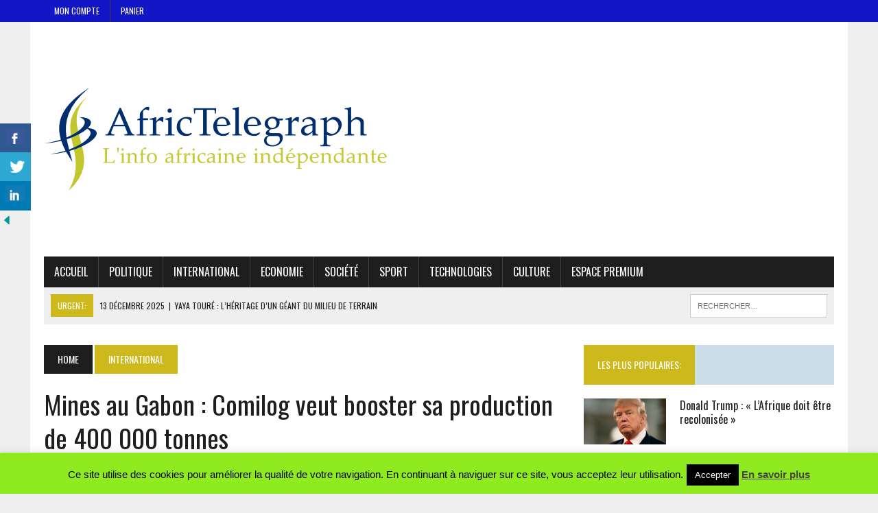

--- FILE ---
content_type: text/html; charset=UTF-8
request_url: https://africtelegraph.com/blog/2019/10/28/mines-au-gabon-comilog-veut-booster-sa-production-de-400-000-tonnes/?amp
body_size: 22005
content:
<!DOCTYPE html>
<html class="no-js" lang="fr-FR"
 xmlns:fb="http://ogp.me/ns/fb#">
<head>
<meta charset="UTF-8">
<meta name="viewport" content="width=device-width, initial-scale=1.0">
<link rel="profile" href="http://gmpg.org/xfn/11" />
<link rel="pingback" href="https://africtelegraph.com/xmlrpc.php" />
<title>Mines au Gabon : Comilog veut booster sa production de 400 000 tonnes &#8211; Africtelegraph &#8211; Toute l&#039;actualité africaine</title>
<meta name='robots' content='max-image-preview:large' />
<!-- Jetpack Site Verification Tags -->
<meta name="google-site-verification" content="MuA712vRycPRQayaM3vRqnAdeHefJLt1alIg5RSuBxs" />
<meta name="msvalidate.01" content="B3415AEA90158E34D4C111D760140F93" />
<meta name="p:domain_verify" content="6793c5459d8e5335ad6efbb3b9fb01ff" />
<link rel='dns-prefetch' href='//secure.gravatar.com' />
<link rel='dns-prefetch' href='//stats.wp.com' />
<link rel='dns-prefetch' href='//fonts.googleapis.com' />
<link rel='dns-prefetch' href='//v0.wordpress.com' />
<link rel='dns-prefetch' href='//widgets.wp.com' />
<link rel='dns-prefetch' href='//s0.wp.com' />
<link rel='dns-prefetch' href='//0.gravatar.com' />
<link rel='dns-prefetch' href='//1.gravatar.com' />
<link rel='dns-prefetch' href='//2.gravatar.com' />
<link rel='dns-prefetch' href='//jetpack.wordpress.com' />
<link rel='dns-prefetch' href='//public-api.wordpress.com' />
<link rel='preconnect' href='//i0.wp.com' />
<link rel='preconnect' href='//c0.wp.com' />
<link rel="alternate" type="application/rss+xml" title="Africtelegraph - Toute l&#039;actualité africaine &raquo; Flux" href="https://africtelegraph.com/feed/" />
<link rel="alternate" type="application/rss+xml" title="Africtelegraph - Toute l&#039;actualité africaine &raquo; Flux des commentaires" href="https://africtelegraph.com/comments/feed/" />
<link rel="alternate" type="application/rss+xml" title="Africtelegraph - Toute l&#039;actualité africaine &raquo; Mines au Gabon : Comilog veut booster sa production de 400 000 tonnes Flux des commentaires" href="https://africtelegraph.com/blog/2019/10/28/mines-au-gabon-comilog-veut-booster-sa-production-de-400-000-tonnes/feed/" />
<link rel="alternate" title="oEmbed (JSON)" type="application/json+oembed" href="https://africtelegraph.com/wp-json/oembed/1.0/embed?url=https%3A%2F%2Fafrictelegraph.com%2Fblog%2F2019%2F10%2F28%2Fmines-au-gabon-comilog-veut-booster-sa-production-de-400-000-tonnes%2F" />
<link rel="alternate" title="oEmbed (XML)" type="text/xml+oembed" href="https://africtelegraph.com/wp-json/oembed/1.0/embed?url=https%3A%2F%2Fafrictelegraph.com%2Fblog%2F2019%2F10%2F28%2Fmines-au-gabon-comilog-veut-booster-sa-production-de-400-000-tonnes%2F&#038;format=xml" />
<style id='wp-img-auto-sizes-contain-inline-css' type='text/css'>
img:is([sizes=auto i],[sizes^="auto," i]){contain-intrinsic-size:3000px 1500px}
/*# sourceURL=wp-img-auto-sizes-contain-inline-css */
</style>
<link rel='stylesheet' id='jetpack_related-posts-css' href='https://c0.wp.com/p/jetpack/15.3.1/modules/related-posts/related-posts.css' type='text/css' media='all' />
<style id='wp-emoji-styles-inline-css' type='text/css'>

	img.wp-smiley, img.emoji {
		display: inline !important;
		border: none !important;
		box-shadow: none !important;
		height: 1em !important;
		width: 1em !important;
		margin: 0 0.07em !important;
		vertical-align: -0.1em !important;
		background: none !important;
		padding: 0 !important;
	}
/*# sourceURL=wp-emoji-styles-inline-css */
</style>
<style id='wp-block-library-inline-css' type='text/css'>
:root{--wp-block-synced-color:#7a00df;--wp-block-synced-color--rgb:122,0,223;--wp-bound-block-color:var(--wp-block-synced-color);--wp-editor-canvas-background:#ddd;--wp-admin-theme-color:#007cba;--wp-admin-theme-color--rgb:0,124,186;--wp-admin-theme-color-darker-10:#006ba1;--wp-admin-theme-color-darker-10--rgb:0,107,160.5;--wp-admin-theme-color-darker-20:#005a87;--wp-admin-theme-color-darker-20--rgb:0,90,135;--wp-admin-border-width-focus:2px}@media (min-resolution:192dpi){:root{--wp-admin-border-width-focus:1.5px}}.wp-element-button{cursor:pointer}:root .has-very-light-gray-background-color{background-color:#eee}:root .has-very-dark-gray-background-color{background-color:#313131}:root .has-very-light-gray-color{color:#eee}:root .has-very-dark-gray-color{color:#313131}:root .has-vivid-green-cyan-to-vivid-cyan-blue-gradient-background{background:linear-gradient(135deg,#00d084,#0693e3)}:root .has-purple-crush-gradient-background{background:linear-gradient(135deg,#34e2e4,#4721fb 50%,#ab1dfe)}:root .has-hazy-dawn-gradient-background{background:linear-gradient(135deg,#faaca8,#dad0ec)}:root .has-subdued-olive-gradient-background{background:linear-gradient(135deg,#fafae1,#67a671)}:root .has-atomic-cream-gradient-background{background:linear-gradient(135deg,#fdd79a,#004a59)}:root .has-nightshade-gradient-background{background:linear-gradient(135deg,#330968,#31cdcf)}:root .has-midnight-gradient-background{background:linear-gradient(135deg,#020381,#2874fc)}:root{--wp--preset--font-size--normal:16px;--wp--preset--font-size--huge:42px}.has-regular-font-size{font-size:1em}.has-larger-font-size{font-size:2.625em}.has-normal-font-size{font-size:var(--wp--preset--font-size--normal)}.has-huge-font-size{font-size:var(--wp--preset--font-size--huge)}.has-text-align-center{text-align:center}.has-text-align-left{text-align:left}.has-text-align-right{text-align:right}.has-fit-text{white-space:nowrap!important}#end-resizable-editor-section{display:none}.aligncenter{clear:both}.items-justified-left{justify-content:flex-start}.items-justified-center{justify-content:center}.items-justified-right{justify-content:flex-end}.items-justified-space-between{justify-content:space-between}.screen-reader-text{border:0;clip-path:inset(50%);height:1px;margin:-1px;overflow:hidden;padding:0;position:absolute;width:1px;word-wrap:normal!important}.screen-reader-text:focus{background-color:#ddd;clip-path:none;color:#444;display:block;font-size:1em;height:auto;left:5px;line-height:normal;padding:15px 23px 14px;text-decoration:none;top:5px;width:auto;z-index:100000}html :where(.has-border-color){border-style:solid}html :where([style*=border-top-color]){border-top-style:solid}html :where([style*=border-right-color]){border-right-style:solid}html :where([style*=border-bottom-color]){border-bottom-style:solid}html :where([style*=border-left-color]){border-left-style:solid}html :where([style*=border-width]){border-style:solid}html :where([style*=border-top-width]){border-top-style:solid}html :where([style*=border-right-width]){border-right-style:solid}html :where([style*=border-bottom-width]){border-bottom-style:solid}html :where([style*=border-left-width]){border-left-style:solid}html :where(img[class*=wp-image-]){height:auto;max-width:100%}:where(figure){margin:0 0 1em}html :where(.is-position-sticky){--wp-admin--admin-bar--position-offset:var(--wp-admin--admin-bar--height,0px)}@media screen and (max-width:600px){html :where(.is-position-sticky){--wp-admin--admin-bar--position-offset:0px}}

/*# sourceURL=wp-block-library-inline-css */
</style><style id='wp-block-paragraph-inline-css' type='text/css'>
.is-small-text{font-size:.875em}.is-regular-text{font-size:1em}.is-large-text{font-size:2.25em}.is-larger-text{font-size:3em}.has-drop-cap:not(:focus):first-letter{float:left;font-size:8.4em;font-style:normal;font-weight:100;line-height:.68;margin:.05em .1em 0 0;text-transform:uppercase}body.rtl .has-drop-cap:not(:focus):first-letter{float:none;margin-left:.1em}p.has-drop-cap.has-background{overflow:hidden}:root :where(p.has-background){padding:1.25em 2.375em}:where(p.has-text-color:not(.has-link-color)) a{color:inherit}p.has-text-align-left[style*="writing-mode:vertical-lr"],p.has-text-align-right[style*="writing-mode:vertical-rl"]{rotate:180deg}
/*# sourceURL=https://c0.wp.com/c/6.9/wp-includes/blocks/paragraph/style.min.css */
</style>
<style id='global-styles-inline-css' type='text/css'>
:root{--wp--preset--aspect-ratio--square: 1;--wp--preset--aspect-ratio--4-3: 4/3;--wp--preset--aspect-ratio--3-4: 3/4;--wp--preset--aspect-ratio--3-2: 3/2;--wp--preset--aspect-ratio--2-3: 2/3;--wp--preset--aspect-ratio--16-9: 16/9;--wp--preset--aspect-ratio--9-16: 9/16;--wp--preset--color--black: #000000;--wp--preset--color--cyan-bluish-gray: #abb8c3;--wp--preset--color--white: #ffffff;--wp--preset--color--pale-pink: #f78da7;--wp--preset--color--vivid-red: #cf2e2e;--wp--preset--color--luminous-vivid-orange: #ff6900;--wp--preset--color--luminous-vivid-amber: #fcb900;--wp--preset--color--light-green-cyan: #7bdcb5;--wp--preset--color--vivid-green-cyan: #00d084;--wp--preset--color--pale-cyan-blue: #8ed1fc;--wp--preset--color--vivid-cyan-blue: #0693e3;--wp--preset--color--vivid-purple: #9b51e0;--wp--preset--gradient--vivid-cyan-blue-to-vivid-purple: linear-gradient(135deg,rgb(6,147,227) 0%,rgb(155,81,224) 100%);--wp--preset--gradient--light-green-cyan-to-vivid-green-cyan: linear-gradient(135deg,rgb(122,220,180) 0%,rgb(0,208,130) 100%);--wp--preset--gradient--luminous-vivid-amber-to-luminous-vivid-orange: linear-gradient(135deg,rgb(252,185,0) 0%,rgb(255,105,0) 100%);--wp--preset--gradient--luminous-vivid-orange-to-vivid-red: linear-gradient(135deg,rgb(255,105,0) 0%,rgb(207,46,46) 100%);--wp--preset--gradient--very-light-gray-to-cyan-bluish-gray: linear-gradient(135deg,rgb(238,238,238) 0%,rgb(169,184,195) 100%);--wp--preset--gradient--cool-to-warm-spectrum: linear-gradient(135deg,rgb(74,234,220) 0%,rgb(151,120,209) 20%,rgb(207,42,186) 40%,rgb(238,44,130) 60%,rgb(251,105,98) 80%,rgb(254,248,76) 100%);--wp--preset--gradient--blush-light-purple: linear-gradient(135deg,rgb(255,206,236) 0%,rgb(152,150,240) 100%);--wp--preset--gradient--blush-bordeaux: linear-gradient(135deg,rgb(254,205,165) 0%,rgb(254,45,45) 50%,rgb(107,0,62) 100%);--wp--preset--gradient--luminous-dusk: linear-gradient(135deg,rgb(255,203,112) 0%,rgb(199,81,192) 50%,rgb(65,88,208) 100%);--wp--preset--gradient--pale-ocean: linear-gradient(135deg,rgb(255,245,203) 0%,rgb(182,227,212) 50%,rgb(51,167,181) 100%);--wp--preset--gradient--electric-grass: linear-gradient(135deg,rgb(202,248,128) 0%,rgb(113,206,126) 100%);--wp--preset--gradient--midnight: linear-gradient(135deg,rgb(2,3,129) 0%,rgb(40,116,252) 100%);--wp--preset--font-size--small: 13px;--wp--preset--font-size--medium: 20px;--wp--preset--font-size--large: 36px;--wp--preset--font-size--x-large: 42px;--wp--preset--spacing--20: 0.44rem;--wp--preset--spacing--30: 0.67rem;--wp--preset--spacing--40: 1rem;--wp--preset--spacing--50: 1.5rem;--wp--preset--spacing--60: 2.25rem;--wp--preset--spacing--70: 3.38rem;--wp--preset--spacing--80: 5.06rem;--wp--preset--shadow--natural: 6px 6px 9px rgba(0, 0, 0, 0.2);--wp--preset--shadow--deep: 12px 12px 50px rgba(0, 0, 0, 0.4);--wp--preset--shadow--sharp: 6px 6px 0px rgba(0, 0, 0, 0.2);--wp--preset--shadow--outlined: 6px 6px 0px -3px rgb(255, 255, 255), 6px 6px rgb(0, 0, 0);--wp--preset--shadow--crisp: 6px 6px 0px rgb(0, 0, 0);}:where(.is-layout-flex){gap: 0.5em;}:where(.is-layout-grid){gap: 0.5em;}body .is-layout-flex{display: flex;}.is-layout-flex{flex-wrap: wrap;align-items: center;}.is-layout-flex > :is(*, div){margin: 0;}body .is-layout-grid{display: grid;}.is-layout-grid > :is(*, div){margin: 0;}:where(.wp-block-columns.is-layout-flex){gap: 2em;}:where(.wp-block-columns.is-layout-grid){gap: 2em;}:where(.wp-block-post-template.is-layout-flex){gap: 1.25em;}:where(.wp-block-post-template.is-layout-grid){gap: 1.25em;}.has-black-color{color: var(--wp--preset--color--black) !important;}.has-cyan-bluish-gray-color{color: var(--wp--preset--color--cyan-bluish-gray) !important;}.has-white-color{color: var(--wp--preset--color--white) !important;}.has-pale-pink-color{color: var(--wp--preset--color--pale-pink) !important;}.has-vivid-red-color{color: var(--wp--preset--color--vivid-red) !important;}.has-luminous-vivid-orange-color{color: var(--wp--preset--color--luminous-vivid-orange) !important;}.has-luminous-vivid-amber-color{color: var(--wp--preset--color--luminous-vivid-amber) !important;}.has-light-green-cyan-color{color: var(--wp--preset--color--light-green-cyan) !important;}.has-vivid-green-cyan-color{color: var(--wp--preset--color--vivid-green-cyan) !important;}.has-pale-cyan-blue-color{color: var(--wp--preset--color--pale-cyan-blue) !important;}.has-vivid-cyan-blue-color{color: var(--wp--preset--color--vivid-cyan-blue) !important;}.has-vivid-purple-color{color: var(--wp--preset--color--vivid-purple) !important;}.has-black-background-color{background-color: var(--wp--preset--color--black) !important;}.has-cyan-bluish-gray-background-color{background-color: var(--wp--preset--color--cyan-bluish-gray) !important;}.has-white-background-color{background-color: var(--wp--preset--color--white) !important;}.has-pale-pink-background-color{background-color: var(--wp--preset--color--pale-pink) !important;}.has-vivid-red-background-color{background-color: var(--wp--preset--color--vivid-red) !important;}.has-luminous-vivid-orange-background-color{background-color: var(--wp--preset--color--luminous-vivid-orange) !important;}.has-luminous-vivid-amber-background-color{background-color: var(--wp--preset--color--luminous-vivid-amber) !important;}.has-light-green-cyan-background-color{background-color: var(--wp--preset--color--light-green-cyan) !important;}.has-vivid-green-cyan-background-color{background-color: var(--wp--preset--color--vivid-green-cyan) !important;}.has-pale-cyan-blue-background-color{background-color: var(--wp--preset--color--pale-cyan-blue) !important;}.has-vivid-cyan-blue-background-color{background-color: var(--wp--preset--color--vivid-cyan-blue) !important;}.has-vivid-purple-background-color{background-color: var(--wp--preset--color--vivid-purple) !important;}.has-black-border-color{border-color: var(--wp--preset--color--black) !important;}.has-cyan-bluish-gray-border-color{border-color: var(--wp--preset--color--cyan-bluish-gray) !important;}.has-white-border-color{border-color: var(--wp--preset--color--white) !important;}.has-pale-pink-border-color{border-color: var(--wp--preset--color--pale-pink) !important;}.has-vivid-red-border-color{border-color: var(--wp--preset--color--vivid-red) !important;}.has-luminous-vivid-orange-border-color{border-color: var(--wp--preset--color--luminous-vivid-orange) !important;}.has-luminous-vivid-amber-border-color{border-color: var(--wp--preset--color--luminous-vivid-amber) !important;}.has-light-green-cyan-border-color{border-color: var(--wp--preset--color--light-green-cyan) !important;}.has-vivid-green-cyan-border-color{border-color: var(--wp--preset--color--vivid-green-cyan) !important;}.has-pale-cyan-blue-border-color{border-color: var(--wp--preset--color--pale-cyan-blue) !important;}.has-vivid-cyan-blue-border-color{border-color: var(--wp--preset--color--vivid-cyan-blue) !important;}.has-vivid-purple-border-color{border-color: var(--wp--preset--color--vivid-purple) !important;}.has-vivid-cyan-blue-to-vivid-purple-gradient-background{background: var(--wp--preset--gradient--vivid-cyan-blue-to-vivid-purple) !important;}.has-light-green-cyan-to-vivid-green-cyan-gradient-background{background: var(--wp--preset--gradient--light-green-cyan-to-vivid-green-cyan) !important;}.has-luminous-vivid-amber-to-luminous-vivid-orange-gradient-background{background: var(--wp--preset--gradient--luminous-vivid-amber-to-luminous-vivid-orange) !important;}.has-luminous-vivid-orange-to-vivid-red-gradient-background{background: var(--wp--preset--gradient--luminous-vivid-orange-to-vivid-red) !important;}.has-very-light-gray-to-cyan-bluish-gray-gradient-background{background: var(--wp--preset--gradient--very-light-gray-to-cyan-bluish-gray) !important;}.has-cool-to-warm-spectrum-gradient-background{background: var(--wp--preset--gradient--cool-to-warm-spectrum) !important;}.has-blush-light-purple-gradient-background{background: var(--wp--preset--gradient--blush-light-purple) !important;}.has-blush-bordeaux-gradient-background{background: var(--wp--preset--gradient--blush-bordeaux) !important;}.has-luminous-dusk-gradient-background{background: var(--wp--preset--gradient--luminous-dusk) !important;}.has-pale-ocean-gradient-background{background: var(--wp--preset--gradient--pale-ocean) !important;}.has-electric-grass-gradient-background{background: var(--wp--preset--gradient--electric-grass) !important;}.has-midnight-gradient-background{background: var(--wp--preset--gradient--midnight) !important;}.has-small-font-size{font-size: var(--wp--preset--font-size--small) !important;}.has-medium-font-size{font-size: var(--wp--preset--font-size--medium) !important;}.has-large-font-size{font-size: var(--wp--preset--font-size--large) !important;}.has-x-large-font-size{font-size: var(--wp--preset--font-size--x-large) !important;}
/*# sourceURL=global-styles-inline-css */
</style>

<style id='classic-theme-styles-inline-css' type='text/css'>
/*! This file is auto-generated */
.wp-block-button__link{color:#fff;background-color:#32373c;border-radius:9999px;box-shadow:none;text-decoration:none;padding:calc(.667em + 2px) calc(1.333em + 2px);font-size:1.125em}.wp-block-file__button{background:#32373c;color:#fff;text-decoration:none}
/*# sourceURL=/wp-includes/css/classic-themes.min.css */
</style>
<link rel='stylesheet' id='cookie-law-info-css' href='https://africtelegraph.com/wp-content/plugins/cookie-law-info/legacy/public/css/cookie-law-info-public.css?ver=3.3.8' type='text/css' media='all' />
<link rel='stylesheet' id='cookie-law-info-gdpr-css' href='https://africtelegraph.com/wp-content/plugins/cookie-law-info/legacy/public/css/cookie-law-info-gdpr.css?ver=3.3.8' type='text/css' media='all' />
<link rel='stylesheet' id='csbwf_sidebar_style-css' href='https://africtelegraph.com/wp-content/plugins/custom-share-buttons-with-floating-sidebar/css/csbwfs.css?ver=6.9' type='text/css' media='all' />
<link rel='stylesheet' id='mh-style-css' href='https://africtelegraph.com/wp-content/themes/mh_newsdesk/style.css?ver=1.4.4' type='text/css' media='all' />
<link rel='stylesheet' id='mh-font-awesome-css' href='https://africtelegraph.com/wp-content/themes/mh_newsdesk/includes/font-awesome.min.css' type='text/css' media='all' />
<link rel='stylesheet' id='mh-google-fonts-css' href='https://fonts.googleapis.com/css?family=PT+Serif:300,400,400italic,600,700%7cOswald:300,400,400italic,600,700' type='text/css' media='all' />
<link rel='stylesheet' id='jetpack_likes-css' href='https://c0.wp.com/p/jetpack/15.3.1/modules/likes/style.css' type='text/css' media='all' />
<link rel='stylesheet' id='sharedaddy-css' href='https://c0.wp.com/p/jetpack/15.3.1/modules/sharedaddy/sharing.css' type='text/css' media='all' />
<link rel='stylesheet' id='social-logos-css' href='https://c0.wp.com/p/jetpack/15.3.1/_inc/social-logos/social-logos.min.css' type='text/css' media='all' />
<script type="text/javascript" id="jetpack_related-posts-js-extra">
/* <![CDATA[ */
var related_posts_js_options = {"post_heading":"h4"};
//# sourceURL=jetpack_related-posts-js-extra
/* ]]> */
</script>
<script type="text/javascript" src="https://c0.wp.com/p/jetpack/15.3.1/_inc/build/related-posts/related-posts.min.js" id="jetpack_related-posts-js"></script>
<script type="text/javascript" src="https://c0.wp.com/c/6.9/wp-includes/js/jquery/jquery.min.js" id="jquery-core-js"></script>
<script type="text/javascript" id="jquery-core-js-after">
/* <![CDATA[ */

	  var windWidth=jQuery( window ).width();
	  //alert(windWidth);
	  var animateWidth;
	  var defaultAnimateWidth;	jQuery(document).ready(function() { 
	animateWidth="55";
    defaultAnimateWidth= animateWidth-10;
	animateHeight="49";
	defaultAnimateHeight= animateHeight-2;jQuery("div.csbwfsbtns a").hover(function(){
  jQuery(this).animate({width:animateWidth});
  },function(){
    jQuery(this).stop( true, true ).animate({width:defaultAnimateWidth});
  });jQuery("div.csbwfs-show").hide();
  jQuery("div.csbwfs-show a").click(function(){
    jQuery("div#csbwfs-social-inner").show(500);
     jQuery("div.csbwfs-show").hide(500);
    jQuery("div.csbwfs-hide").show(500);
    csbwfsSetCookie("csbwfs_show_hide_status","active","1");
  });
  
  jQuery("div.csbwfs-hide a").click(function(){
     jQuery("div.csbwfs-show").show(500);
      jQuery("div.csbwfs-hide").hide(500);
     jQuery("div#csbwfs-social-inner").hide(500);
     csbwfsSetCookie("csbwfs_show_hide_status","in_active","1");
  });var button_status=csbwfsGetCookie("csbwfs_show_hide_status");
    if (button_status =="in_active") {
      jQuery("div.csbwfs-show").show();
      jQuery("div.csbwfs-hide").hide();
     jQuery("div#csbwfs-social-inner").hide();
    } else {
      jQuery("div#csbwfs-social-inner").show();
     jQuery("div.csbwfs-show").hide();
    jQuery("div.csbwfs-hide").show();
    }});
 csbwfsCheckCookie();function csbwfsSetCookie(cname,cvalue,exdays) {
    var d = new Date();
    d.setTime(d.getTime() + (exdays*24*60*60*1000));
    var expires = "expires=" + d.toGMTString();
    document.cookie = cname+"="+cvalue+"; "+expires;
}

function csbwfsGetCookie(cname) {
    var name = cname + "=";
    var ca = document.cookie.split(';');
    for(var i=0; i<ca.length; i++) {
        var c = ca[i];
        while (c.charAt(0)==' ') c = c.substring(1);
        if (c.indexOf(name) != -1) {
            return c.substring(name.length, c.length);
        }
    }
    return "";
}

function csbwfsCheckCookie() {
	var hideshowhide = ""
    var button_status=csbwfsGetCookie("csbwfs_show_hide_status");
    if (button_status != "") {
        
    } else {
        csbwfsSetCookie("csbwfs_show_hide_status", "active",1);
    }
    if(hideshowhide=="yes")
    {
    csbwfsSetCookie("csbwfs_show_hide_status", "active",0);
    }
}

//# sourceURL=jquery-core-js-after
/* ]]> */
</script>
<script type="text/javascript" src="https://c0.wp.com/c/6.9/wp-includes/js/jquery/jquery-migrate.min.js" id="jquery-migrate-js"></script>
<script type="text/javascript" id="cookie-law-info-js-extra">
/* <![CDATA[ */
var Cli_Data = {"nn_cookie_ids":[],"cookielist":[],"non_necessary_cookies":[],"ccpaEnabled":"","ccpaRegionBased":"","ccpaBarEnabled":"","strictlyEnabled":["necessary","obligatoire"],"ccpaType":"gdpr","js_blocking":"","custom_integration":"","triggerDomRefresh":"","secure_cookies":""};
var cli_cookiebar_settings = {"animate_speed_hide":"500","animate_speed_show":"500","background":"#8fea20","border":"#444","border_on":"","button_1_button_colour":"#000","button_1_button_hover":"#000000","button_1_link_colour":"#fff","button_1_as_button":"1","button_1_new_win":"","button_2_button_colour":"#333","button_2_button_hover":"#292929","button_2_link_colour":"#444","button_2_as_button":"","button_2_hidebar":"1","button_3_button_colour":"#000","button_3_button_hover":"#000000","button_3_link_colour":"#fff","button_3_as_button":"1","button_3_new_win":"1","button_4_button_colour":"#000","button_4_button_hover":"#000000","button_4_link_colour":"#fff","button_4_as_button":"1","button_7_button_colour":"#61a229","button_7_button_hover":"#4e8221","button_7_link_colour":"#fff","button_7_as_button":"1","button_7_new_win":"","font_family":"Arial Black,Gadget,sans-serif","header_fix":"","notify_animate_hide":"1","notify_animate_show":"","notify_div_id":"#cookie-law-info-bar","notify_position_horizontal":"right","notify_position_vertical":"bottom","scroll_close":"1","scroll_close_reload":"","accept_close_reload":"","reject_close_reload":"","showagain_tab":"1","showagain_background":"#fff","showagain_border":"#000","showagain_div_id":"#cookie-law-info-again","showagain_x_position":"100px","text":"#000","show_once_yn":"1","show_once":"4000","logging_on":"","as_popup":"","popup_overlay":"1","bar_heading_text":"","cookie_bar_as":"banner","popup_showagain_position":"bottom-right","widget_position":"left"};
var log_object = {"ajax_url":"https://africtelegraph.com/wp-admin/admin-ajax.php"};
//# sourceURL=cookie-law-info-js-extra
/* ]]> */
</script>
<script type="text/javascript" src="https://africtelegraph.com/wp-content/plugins/cookie-law-info/legacy/public/js/cookie-law-info-public.js?ver=3.3.8" id="cookie-law-info-js"></script>
<script type="text/javascript" src="https://africtelegraph.com/wp-content/themes/mh_newsdesk/js/scripts.js?ver=6.9" id="mh-scripts-js"></script>
<link rel="https://api.w.org/" href="https://africtelegraph.com/wp-json/" /><link rel="alternate" title="JSON" type="application/json" href="https://africtelegraph.com/wp-json/wp/v2/posts/50440" /><link rel="EditURI" type="application/rsd+xml" title="RSD" href="https://africtelegraph.com/xmlrpc.php?rsd" />
<meta name="generator" content="WordPress 6.9" />
<link rel="canonical" href="https://africtelegraph.com/blog/2019/10/28/mines-au-gabon-comilog-veut-booster-sa-production-de-400-000-tonnes/" />
<link rel='shortlink' href='https://wp.me/p7cIIw-d7y' />
<meta property="fb:app_id" content="1694452837471058"/><link rel="publisher" href="https://plus.google.com/117954094216502645239/posts?hl=fr"/>
	<style>img#wpstats{display:none}</style>
			<style type="text/css">
    	    		.social-nav a:hover, .logo-title, .entry-content a, a:hover, .entry-meta .entry-meta-author, .entry-meta a, .comment-info, blockquote, .pagination a:hover .pagelink { color: #ceb91c; }
			.main-nav li:hover, .slicknav_menu, .ticker-title, .breadcrumb a, .breadcrumb .bc-text, .button span, .widget-title span, input[type=submit], table th, .comment-section-title .comment-count, #cancel-comment-reply-link:hover, .pagination .current, .pagination .pagelink { background: #ceb91c; }
			blockquote, input[type=text]:hover, input[type=email]:hover, input[type=tel]:hover, input[type=url]:hover, textarea:hover { border-color: #ceb91c; }
    	    	    	    				.header-top, .header-nav ul li:hover > ul, .footer-ad-wrap, .footer-1, .footer-2, .footer-3, .footer-bottom { background: #1316c6; }
			.social-nav a { color: #1316c6; }
    	    	    		</style>
    <!--[if lt IE 9]>
<script src="https://africtelegraph.com/wp-content/themes/mh_newsdesk/js/css3-mediaqueries.js"></script>
<![endif]-->
<!-- begin Fast Secure reCAPTCHA - page header css -->
<style type="text/css">
div.fs-recaptcha-comments { display:block; clear:both; margin-bottom:1em; }
div.fs-recaptcha-bp-comments { display:block; clear:both; margin-bottom:1em; }
div.fs-recaptcha-login { display:block; clear:both; margin-bottom:1em; }
div.fs-recaptcha-side-login { display:block; clear:both; margin-bottom:1em; }
div.fs-recaptcha-registration { display:block; clear:both; margin-bottom:1em; }
div.fs-recaptcha-bp-registration { display:block; clear:both; margin-bottom:1em; }
div.fs-recaptcha-ms-registration { display:block; clear:both; margin-bottom:1em; }
div.fs-recaptcha-lostpassword { display:block; clear:both; margin-bottom:1em; }
div.fs-recaptcha-wc-checkout { display:block; clear:both; margin-bottom:1em; }
div.fs-recaptcha-jetpack { display:block; clear:both; margin-bottom:1em; }
.fs-recaptcha-jetpack p { color:#DC3232; }
</style>
<!-- end Fast Secure reCAPTCHA - page header css -->

<!-- Jetpack Open Graph Tags -->
<meta property="og:type" content="article" />
<meta property="og:title" content="Mines au Gabon : Comilog veut booster sa production de 400 000 tonnes" />
<meta property="og:url" content="https://africtelegraph.com/blog/2019/10/28/mines-au-gabon-comilog-veut-booster-sa-production-de-400-000-tonnes/" />
<meta property="og:description" content="Avec plus 4,2 millions de tonnes de m3 produites en 2018, la Compagnie minière de l’Ogooué (Comilog) est le principal acteur du secteur minier au Gabon. Elle s’est offert&nbsp;deux concasseurs UJ44…" />
<meta property="article:published_time" content="2019-10-28T14:41:07+00:00" />
<meta property="article:modified_time" content="2019-10-28T14:41:29+00:00" />
<meta property="og:site_name" content="Africtelegraph - Toute l&#039;actualité africaine" />
<meta property="og:image" content="https://i0.wp.com/africtelegraph.com/wp-content/uploads/2015/03/cropped-cropped-cropped-cropped-cropped-400dpiLogo1.png?fit=512%2C512&#038;ssl=1" />
<meta property="og:image:width" content="512" />
<meta property="og:image:height" content="512" />
<meta property="og:image:alt" content="" />
<meta property="og:locale" content="fr_FR" />

<!-- End Jetpack Open Graph Tags -->
<meta name="twitter:widgets:link-color" content="#000000"><meta name="twitter:widgets:border-color" content="#000000"><meta name="twitter:partner" content="tfwp"><style id="uagb-style-conditional-extension">@media (min-width: 1025px){body .uag-hide-desktop.uagb-google-map__wrap,body .uag-hide-desktop{display:none !important}}@media (min-width: 768px) and (max-width: 1024px){body .uag-hide-tab.uagb-google-map__wrap,body .uag-hide-tab{display:none !important}}@media (max-width: 767px){body .uag-hide-mob.uagb-google-map__wrap,body .uag-hide-mob{display:none !important}}</style><style id="uagb-style-frontend-50440">.uag-blocks-common-selector{z-index:var(--z-index-desktop) !important}@media (max-width: 976px){.uag-blocks-common-selector{z-index:var(--z-index-tablet) !important}}@media (max-width: 767px){.uag-blocks-common-selector{z-index:var(--z-index-mobile) !important}}
</style><link rel="icon" href="https://i0.wp.com/africtelegraph.com/wp-content/uploads/2015/03/cropped-cropped-cropped-cropped-cropped-400dpiLogo1.png?fit=32%2C32&#038;ssl=1" sizes="32x32" />
<link rel="icon" href="https://i0.wp.com/africtelegraph.com/wp-content/uploads/2015/03/cropped-cropped-cropped-cropped-cropped-400dpiLogo1.png?fit=192%2C192&#038;ssl=1" sizes="192x192" />
<link rel="apple-touch-icon" href="https://i0.wp.com/africtelegraph.com/wp-content/uploads/2015/03/cropped-cropped-cropped-cropped-cropped-400dpiLogo1.png?fit=180%2C180&#038;ssl=1" />
<meta name="msapplication-TileImage" content="https://i0.wp.com/africtelegraph.com/wp-content/uploads/2015/03/cropped-cropped-cropped-cropped-cropped-400dpiLogo1.png?fit=270%2C270&#038;ssl=1" />

<meta name="twitter:card" content="summary"><meta name="twitter:title" content="Mines au Gabon : Comilog veut booster sa production de 400 000 tonnes"><meta name="twitter:site" content="@africtelegraph"><meta name="twitter:description" content="Avec plus 4,2 millions de tonnes de m3 produites en 2018, la Compagnie minière de l’Ogooué (Comilog) est le principal acteur du secteur minier au Gabon. Elle s’est offert&nbsp;deux concasseurs UJ440i Sandvik, qui devraient lui permettre d’augmenter de 400 000 tonnes la&nbsp;production actuelle.&nbsp; Le Gabon à un doigt d’etre le premier producteur de manganèse à…"><meta name="twitter:image" content="https://i0.wp.com/africtelegraph.com/wp-content/uploads/2019/10/Comilog.jpg?fit=340%2C148&amp;ssl=1">
</head>
<body class="wp-singular post-template-default single single-post postid-50440 single-format-standard wp-theme-mh_newsdesk mh-right-sb mh-loop-layout1" itemscope="itemscope" itemtype="http://schema.org/WebPage">
	<div class="header-top">
		<div class="wrapper-inner clearfix">
							<nav class="header-nav clearfix" itemscope="itemscope" itemtype="http://schema.org/SiteNavigationElement">
					<div class="menu-mon-compte-container"><ul id="menu-mon-compte" class="menu"><li id="menu-item-8357" class="menu-item menu-item-type-post_type menu-item-object-page menu-item-8357"><a href="https://africtelegraph.com/mon-compte/">Mon Compte</a></li>
<li id="menu-item-8359" class="menu-item menu-item-type-post_type menu-item-object-page menu-item-8359"><a href="https://africtelegraph.com/panier/">Panier</a></li>
</ul></div>				</nav>
								</div>
	</div>
<div id="mh-wrapper">
<header class="mh-header" itemscope="itemscope" itemtype="http://schema.org/WPHeader">
	<div class="header-wrap clearfix">
				<div class="mh-col mh-1-3 header-logo-full">
			<a href="https://africtelegraph.com/" title="Africtelegraph - Toute l&#039;actualité africaine" rel="home">
<div class="logo-wrap" role="banner">
<img src="https://africtelegraph.com/wp-content/uploads/2015/03/GIFlogoColorLarge-2-1.png" height="302" width="500" alt="Africtelegraph - Toute l&#039;actualité africaine" />
</div>
</a>
		</div>
			</div>
	<div class="header-menu clearfix">
		<nav class="main-nav clearfix" itemscope="itemscope" itemtype="http://schema.org/SiteNavigationElement">
			<div class="menu-news-container"><ul id="menu-news" class="menu"><li id="menu-item-8355" class="menu-item menu-item-type-post_type menu-item-object-page menu-item-home menu-item-8355"><a href="https://africtelegraph.com/">Accueil</a></li>
<li id="menu-item-8348" class="menu-item menu-item-type-taxonomy menu-item-object-category menu-item-8348"><a href="https://africtelegraph.com/blog/category/politique/">Politique</a></li>
<li id="menu-item-8349" class="menu-item menu-item-type-taxonomy menu-item-object-category current-post-ancestor current-menu-parent current-post-parent menu-item-8349"><a href="https://africtelegraph.com/blog/category/international/">International</a></li>
<li id="menu-item-8350" class="menu-item menu-item-type-taxonomy menu-item-object-category menu-item-8350"><a href="https://africtelegraph.com/blog/category/eco/">Economie</a></li>
<li id="menu-item-8351" class="menu-item menu-item-type-taxonomy menu-item-object-category menu-item-8351"><a href="https://africtelegraph.com/blog/category/societe/">Société</a></li>
<li id="menu-item-8352" class="menu-item menu-item-type-taxonomy menu-item-object-category menu-item-8352"><a href="https://africtelegraph.com/blog/category/sport/">Sport</a></li>
<li id="menu-item-8353" class="menu-item menu-item-type-taxonomy menu-item-object-category menu-item-8353"><a href="https://africtelegraph.com/blog/category/techno/">Technologies</a></li>
<li id="menu-item-8354" class="menu-item menu-item-type-taxonomy menu-item-object-category menu-item-8354"><a href="https://africtelegraph.com/blog/category/culture/">Culture</a></li>
<li id="menu-item-8450" class="menu-item menu-item-type-post_type menu-item-object-page menu-item-8450"><a href="https://africtelegraph.com/boutique/">Espace Premium</a></li>
</ul></div>		</nav>
		<div class="header-sub clearfix">
							<div id="ticker" class="news-ticker mh-col mh-2-3 clearfix">
			<span class="ticker-title">
			Urgent:		</span>
		<ul class="ticker-content">			<li class="ticker-item">
				<a class="ticker-item-link" href="https://africtelegraph.com/blog/2025/12/13/yaya-toure-lheritage-dun-geant-du-milieu-de-terrain/" title="Yaya Touré : l’héritage d’un géant du milieu de terrain">
					<span class="ticker-item-date">13 décembre 2025</span>
					<span class="ticker-item-separator">|</span>
					<span class="ticker-item-title">Yaya Touré : l’héritage d’un géant du milieu de terrain</span>
				</a>
			</li>			<li class="ticker-item">
				<a class="ticker-item-link" href="https://africtelegraph.com/blog/2025/12/12/la-culture-congolaise-un-patrimoine-foisonnant-entre-traditions-rythmes-et-creativite/" title="La culture congolaise : un patrimoine foisonnant entre traditions, rythmes et créativité">
					<span class="ticker-item-date">12 décembre 2025</span>
					<span class="ticker-item-separator">|</span>
					<span class="ticker-item-title">La culture congolaise : un patrimoine foisonnant entre traditions, rythmes et créativité</span>
				</a>
			</li>			<li class="ticker-item">
				<a class="ticker-item-link" href="https://africtelegraph.com/blog/2025/12/07/lafrique-se-rapproche-dun-seuil-historique-1-000-milliards-de-dollars-dactifs-publics-sous-gestion/" title="L’Afrique se rapproche d’un seuil historique : 1 000 milliards de dollars d’actifs publics sous gestion">
					<span class="ticker-item-date">7 décembre 2025</span>
					<span class="ticker-item-separator">|</span>
					<span class="ticker-item-title">L’Afrique se rapproche d’un seuil historique : 1 000 milliards de dollars d’actifs publics sous gestion</span>
				</a>
			</li>			<li class="ticker-item">
				<a class="ticker-item-link" href="https://africtelegraph.com/blog/2025/12/01/conflits-armes-lafrique-compte-t-elle-vraiment-57-foyers-de-guerre/" title="Conflits armés : l’Afrique compte-t-elle vraiment 57 foyers de guerre ?">
					<span class="ticker-item-date">1 décembre 2025</span>
					<span class="ticker-item-separator">|</span>
					<span class="ticker-item-title">Conflits armés : l’Afrique compte-t-elle vraiment 57 foyers de guerre ?</span>
				</a>
			</li>			<li class="ticker-item">
				<a class="ticker-item-link" href="https://africtelegraph.com/blog/2025/11/30/gabon-une-reforme-numerique-majeure-pour-refonder-letat-et-preparer-lavenir/" title="Gabon : une réforme numérique majeure pour refonder l’État et préparer l’avenir">
					<span class="ticker-item-date">30 novembre 2025</span>
					<span class="ticker-item-separator">|</span>
					<span class="ticker-item-title">Gabon : une réforme numérique majeure pour refonder l’État et préparer l’avenir</span>
				</a>
			</li>	</ul>
</div>						<aside class="mh-col mh-1-3 header-search">
				<form role="search" method="get" class="search-form" action="https://africtelegraph.com/">
				<label>
					<span class="screen-reader-text">Rechercher :</span>
					<input type="search" class="search-field" placeholder="Rechercher…" value="" name="s" />
				</label>
				<input type="submit" class="search-submit" value="Rechercher" />
			</form>			</aside>
		</div>
	</div>
</header><div class="mh-section mh-group">
	<div id="main-content" class="mh-content" role="main" itemprop="mainContentOfPage"><nav class="breadcrumb"><span itemscope itemtype="http://data-vocabulary.org/Breadcrumb"><a href="https://africtelegraph.com" itemprop="url" class="bc-home"><span itemprop="title">Home</span></a></span> <span itemscope itemtype="http://data-vocabulary.org/Breadcrumb"><a href="https://africtelegraph.com/blog/category/international/" itemprop="url"><span itemprop="title">International</span></a></span></nav>
<article id="post-50440" class="post-50440 post type-post status-publish format-standard has-post-thumbnail hentry category-international">
	<header class="entry-header clearfix">
		<h1 class="entry-title">
			Mines au Gabon : Comilog veut booster sa production de 400 000 tonnes		</h1>	</header>
<div class="entry-thumbnail">
<img width="340" height="148" src="https://i0.wp.com/africtelegraph.com/wp-content/uploads/2019/10/Comilog.jpg?resize=340%2C148&amp;ssl=1" class="attachment-content-single size-content-single wp-post-image" alt="" decoding="async" fetchpriority="high" srcset="https://i0.wp.com/africtelegraph.com/wp-content/uploads/2019/10/Comilog.jpg?w=340&amp;ssl=1 340w, https://i0.wp.com/africtelegraph.com/wp-content/uploads/2019/10/Comilog.jpg?resize=300%2C131&amp;ssl=1 300w" sizes="(max-width: 340px) 100vw, 340px" /></div>
<p class="entry-meta">
<span class="entry-meta-author vcard author">Posted By: <a class="fn" href="https://africtelegraph.com/blog/author/samuel/">Zorzon Montiin</a></span>
<span class="entry-meta-date updated">28 octobre 2019</span>
</p>
	<div class="entry-content clearfix">
		<div id="socialButtonOnPage" class="leftSocialButtonOnPage"><div class="sharethis-arrow" title="Partagez!"><span>Partagez!</span></div><div class="csbwfs-sbutton-post"><div id="fb-p" class="csbwfs-fb"><a href="javascript:"  onclick="window.open('//www.facebook.com/sharer/sharer.php?u=https://africtelegraph.com/blog/2019/10/28/mines-au-gabon-comilog-veut-booster-sa-production-de-400-000-tonnes/?amp','Facebook','width=800,height=300');return false;"
   target="_blank" title="Share On Facebook" ><i class="csbwfs_facebook"></i></a></div></div><div class="csbwfs-sbutton-post"><div id="tw-p" class="csbwfs-tw"><a href="javascript:" onclick="window.open('//twitter.com/share?url=https://africtelegraph.com/blog/2019/10/28/mines-au-gabon-comilog-veut-booster-sa-production-de-400-000-tonnes/?amp&text=Mines%20au%20Gabon%20%3A%20Comilog%20veut%20booster%20sa%20production%20de%20400%20000%20tonnes&nbsp;&nbsp;', '_blank', 'width=800,height=300')" title="Share On Twitter" ><i class="csbwfs_twitter"></i></a></div></div><div class="csbwfs-sbutton-post"><div id="li-p" class="csbwfs-li"><a href="javascript:" onclick="javascript:window.open('//www.linkedin.com/shareArticle?mini=true&url=https://africtelegraph.com/blog/2019/10/28/mines-au-gabon-comilog-veut-booster-sa-production-de-400-000-tonnes/?amp','', 'menubar=no,toolbar=no,resizable=yes,scrollbars=yes,height=600,width=600');return false;" title="Share On Linkedin" ><i class="csbwfs_linkedin"></i></a></div></div></div>
<div class="twitter-share"><a href="https://twitter.com/intent/tweet?url=https%3A%2F%2Fafrictelegraph.com%2Fblog%2F2019%2F10%2F28%2Fmines-au-gabon-comilog-veut-booster-sa-production-de-400-000-tonnes%2F&#038;via=africtelegraph" class="twitter-share-button" data-size="large">Tweet</a></div>

<p><strong>Avec plus 4,2 millions de
tonnes de m3 produites en 2018, la Compagnie minière de l’Ogooué (Comilog) est
le principal acteur du secteur minier au Gabon. Elle s’est offert&nbsp;deux
concasseurs UJ440i Sandvik, qui devraient lui permettre d’augmenter de 400 000
tonnes la&nbsp;production actuelle.&nbsp;</strong></p>



<p>Le
Gabon à un doigt d’etre le premier producteur de manganèse à l’horizon 2020? Le
secteur minier en plein boom et les perspectives reluisantes le laissent croire.
La Compagnie minière de l’Ogooué (Comilog) filiale du groupe Eramet, principal
acteur du développement de ce secteur, entend doubler sa production d’ici les 2
prochaines années.</p>



<p>La
compagnie dirigée par Leod Paul Batolo, devrait voir ses chiffres connaître une
augmentation significative alors qu’elle reste sur des chiffres exceptionnels
l’an dernier avec une production record de 4,2 millions de tonnes de minerai de
manganèse. Pour cause, elle vient de se doter de deux concasseurs UJ440i
Sandvik. Ces engins qui offrent la solution idéale pour les conditions
climatiques les plus rigoureuses, devraient fournir à la fois polyvalence,
mobilité et productivité aux équipes de la Comilog.</p>



<p>Ces concasseurs devraient permettre à la compagnie d’augmenter de 400 000 tonnes sa production actuelle. D’autant qu’ils sont adaptés à un vaste éventail d’applications distinctes, et d’un système de réglage hydraulique. Comilog envisageait il y a quelques mois, d’atteindre les 8 millions de tonnes de minerai de manganèse produite en 2019, et elle est en passe de tenir son pari. </p>



<p></p>

<div class="twitter-share"><a href="https://twitter.com/intent/tweet?url=https%3A%2F%2Fafrictelegraph.com%2Fblog%2F2019%2F10%2F28%2Fmines-au-gabon-comilog-veut-booster-sa-production-de-400-000-tonnes%2F&#038;via=africtelegraph" class="twitter-share-button" data-size="large">Tweet</a></div>
<div class="sharedaddy sd-sharing-enabled"><div class="robots-nocontent sd-block sd-social sd-social-icon-text sd-sharing"><h3 class="sd-title">Partager :</h3><div class="sd-content"><ul><li class="share-facebook"><a rel="nofollow noopener noreferrer"
				data-shared="sharing-facebook-50440"
				class="share-facebook sd-button share-icon"
				href="https://africtelegraph.com/blog/2019/10/28/mines-au-gabon-comilog-veut-booster-sa-production-de-400-000-tonnes/?share=facebook"
				target="_blank"
				aria-labelledby="sharing-facebook-50440"
				>
				<span id="sharing-facebook-50440" hidden>Cliquez pour partager sur Facebook(ouvre dans une nouvelle fenêtre)</span>
				<span>Facebook</span>
			</a></li><li class="share-jetpack-whatsapp"><a rel="nofollow noopener noreferrer"
				data-shared="sharing-whatsapp-50440"
				class="share-jetpack-whatsapp sd-button share-icon"
				href="https://africtelegraph.com/blog/2019/10/28/mines-au-gabon-comilog-veut-booster-sa-production-de-400-000-tonnes/?share=jetpack-whatsapp"
				target="_blank"
				aria-labelledby="sharing-whatsapp-50440"
				>
				<span id="sharing-whatsapp-50440" hidden>Cliquez pour partager sur WhatsApp(ouvre dans une nouvelle fenêtre)</span>
				<span>WhatsApp</span>
			</a></li><li class="share-print"><a rel="nofollow noopener noreferrer"
				data-shared="sharing-print-50440"
				class="share-print sd-button share-icon"
				href="https://africtelegraph.com/blog/2019/10/28/mines-au-gabon-comilog-veut-booster-sa-production-de-400-000-tonnes/#print?share=print"
				target="_blank"
				aria-labelledby="sharing-print-50440"
				>
				<span id="sharing-print-50440" hidden>Cliquer pour imprimer(ouvre dans une nouvelle fenêtre)</span>
				<span>Imprimer</span>
			</a></li><li class="share-x"><a rel="nofollow noopener noreferrer"
				data-shared="sharing-x-50440"
				class="share-x sd-button share-icon"
				href="https://africtelegraph.com/blog/2019/10/28/mines-au-gabon-comilog-veut-booster-sa-production-de-400-000-tonnes/?share=x"
				target="_blank"
				aria-labelledby="sharing-x-50440"
				>
				<span id="sharing-x-50440" hidden>Cliquer pour partager sur X(ouvre dans une nouvelle fenêtre)</span>
				<span>X</span>
			</a></li><li><a href="#" class="sharing-anchor sd-button share-more"><span>Plus</span></a></li><li class="share-end"></li></ul><div class="sharing-hidden"><div class="inner" style="display: none;"><ul><li class="share-linkedin"><a rel="nofollow noopener noreferrer"
				data-shared="sharing-linkedin-50440"
				class="share-linkedin sd-button share-icon"
				href="https://africtelegraph.com/blog/2019/10/28/mines-au-gabon-comilog-veut-booster-sa-production-de-400-000-tonnes/?share=linkedin"
				target="_blank"
				aria-labelledby="sharing-linkedin-50440"
				>
				<span id="sharing-linkedin-50440" hidden>Cliquez pour partager sur LinkedIn(ouvre dans une nouvelle fenêtre)</span>
				<span>LinkedIn</span>
			</a></li><li class="share-email"><a rel="nofollow noopener noreferrer"
				data-shared="sharing-email-50440"
				class="share-email sd-button share-icon"
				href="mailto:?subject=%5BArticle%20partag%C3%A9%5D%20Mines%20au%20Gabon%20%3A%20Comilog%20veut%20booster%20sa%20production%20de%20400%20000%20tonnes&#038;body=https%3A%2F%2Fafrictelegraph.com%2Fblog%2F2019%2F10%2F28%2Fmines-au-gabon-comilog-veut-booster-sa-production-de-400-000-tonnes%2F&#038;share=email"
				target="_blank"
				aria-labelledby="sharing-email-50440"
				data-email-share-error-title="Votre messagerie est-elle configurée ?" data-email-share-error-text="Si vous rencontrez des problèmes de partage par e-mail, votre messagerie n’est peut-être pas configurée pour votre navigateur. Vous devrez peut-être créer vous-même une nouvelle messagerie." data-email-share-nonce="15dc2365af" data-email-share-track-url="https://africtelegraph.com/blog/2019/10/28/mines-au-gabon-comilog-veut-booster-sa-production-de-400-000-tonnes/?share=email">
				<span id="sharing-email-50440" hidden>Cliquer pour envoyer un lien par e-mail à un ami(ouvre dans une nouvelle fenêtre)</span>
				<span>E-mail</span>
			</a></li><li class="share-telegram"><a rel="nofollow noopener noreferrer"
				data-shared="sharing-telegram-50440"
				class="share-telegram sd-button share-icon"
				href="https://africtelegraph.com/blog/2019/10/28/mines-au-gabon-comilog-veut-booster-sa-production-de-400-000-tonnes/?share=telegram"
				target="_blank"
				aria-labelledby="sharing-telegram-50440"
				>
				<span id="sharing-telegram-50440" hidden>Cliquez pour partager sur Telegram(ouvre dans une nouvelle fenêtre)</span>
				<span>Telegram</span>
			</a></li><li class="share-end"></li></ul></div></div></div></div></div><div class='sharedaddy sd-block sd-like jetpack-likes-widget-wrapper jetpack-likes-widget-unloaded' id='like-post-wrapper-106466184-50440-694169c5bf8f7' data-src='https://widgets.wp.com/likes/?ver=15.3.1#blog_id=106466184&amp;post_id=50440&amp;origin=africtelegraph.com&amp;obj_id=106466184-50440-694169c5bf8f7' data-name='like-post-frame-106466184-50440-694169c5bf8f7' data-title='Aimer ou rebloguer'><h3 class="sd-title">J’aime ça :</h3><div class='likes-widget-placeholder post-likes-widget-placeholder' style='height: 55px;'><span class='button'><span>J’aime</span></span> <span class="loading">chargement&hellip;</span></div><span class='sd-text-color'></span><a class='sd-link-color'></a></div>
<div id='jp-relatedposts' class='jp-relatedposts' >
	<h3 class="jp-relatedposts-headline"><em>Similaire</em></h3>
</div><!-- Facebook Comments Plugin for WordPress: http://peadig.com/wordpress-plugins/facebook-comments/ --><h3>Comments</h3><p><fb:comments-count href=https://africtelegraph.com/blog/2019/10/28/mines-au-gabon-comilog-veut-booster-sa-production-de-400-000-tonnes/></fb:comments-count> commentaires</p><div class="fb-comments" data-href="https://africtelegraph.com/blog/2019/10/28/mines-au-gabon-comilog-veut-booster-sa-production-de-400-000-tonnes/" data-numposts="5" data-width="100%" data-colorscheme="light"></div>	</div>
	<div id="mh_newsdesk_recent_posts-3" class="sb-widget post-ad post-ad-2 mh_newsdesk_recent_posts"><h4 class="widget-title"><span>Actualité africaine</span></h4>			<ul class="mh-rp-widget widget-list">					<li class="rp-widget-item">
						<a href="https://africtelegraph.com/blog/2025/12/13/yaya-toure-lheritage-dun-geant-du-milieu-de-terrain/" title="Yaya Touré : l’héritage d’un géant du milieu de terrain" rel="bookmark">
							Yaya Touré : l’héritage d’un géant du milieu de terrain						</a>
					</li>					<li class="rp-widget-item">
						<a href="https://africtelegraph.com/blog/2025/12/12/la-culture-congolaise-un-patrimoine-foisonnant-entre-traditions-rythmes-et-creativite/" title="La culture congolaise : un patrimoine foisonnant entre traditions, rythmes et créativité" rel="bookmark">
							La culture congolaise : un patrimoine foisonnant entre traditions, rythmes et créativité						</a>
					</li>					<li class="rp-widget-item">
						<a href="https://africtelegraph.com/blog/2025/12/07/lafrique-se-rapproche-dun-seuil-historique-1-000-milliards-de-dollars-dactifs-publics-sous-gestion/" title="L’Afrique se rapproche d’un seuil historique : 1 000 milliards de dollars d’actifs publics sous gestion" rel="bookmark">
							L’Afrique se rapproche d’un seuil historique : 1 000 milliards de dollars d’actifs publics sous gestion						</a>
					</li>					<li class="rp-widget-item">
						<a href="https://africtelegraph.com/blog/2025/12/01/conflits-armes-lafrique-compte-t-elle-vraiment-57-foyers-de-guerre/" title="Conflits armés : l’Afrique compte-t-elle vraiment 57 foyers de guerre ?" rel="bookmark">
							Conflits armés : l’Afrique compte-t-elle vraiment 57 foyers de guerre ?						</a>
					</li>					<li class="rp-widget-item">
						<a href="https://africtelegraph.com/blog/2025/11/30/gabon-une-reforme-numerique-majeure-pour-refonder-letat-et-preparer-lavenir/" title="Gabon : une réforme numérique majeure pour refonder l’État et préparer l’avenir" rel="bookmark">
							Gabon : une réforme numérique majeure pour refonder l’État et préparer l’avenir						</a>
					</li>			</ul></div></article><div class="mh-share-buttons mh-group">
    <a class="mh-col mh-1-4 mh-facebook" href="#" onclick="window.open('http://www.facebook.com/sharer.php?u=https://africtelegraph.com/blog/2019/10/28/mines-au-gabon-comilog-veut-booster-sa-production-de-400-000-tonnes/&t=Mines au Gabon : Comilog veut booster sa production de 400 000 tonnes', 'facebookShare', 'width=626,height=436'); return false;" title="Share on Facebook">
	    <span class="mh-share-button"><i class="fa fa-facebook fa-2x"></i>SHARE</span>
	</a>
    <a class="mh-col mh-1-4 mh-twitter" href="#" onclick="window.open('http://twitter.com/share?text=Mines au Gabon : Comilog veut booster sa production de 400 000 tonnes -&url=https://africtelegraph.com/blog/2019/10/28/mines-au-gabon-comilog-veut-booster-sa-production-de-400-000-tonnes/', 'twitterShare', 'width=626,height=436'); return false;" title="Tweet This Post">
	    <span class="mh-share-button"><i class="fa fa-twitter fa-2x"></i>TWEET</span>
	</a>
    <a class="mh-col mh-1-4 mh-pinterest" href="#" onclick="window.open('http://pinterest.com/pin/create/button/?url=https://africtelegraph.com/blog/2019/10/28/mines-au-gabon-comilog-veut-booster-sa-production-de-400-000-tonnes/&media=https://africtelegraph.com/wp-content/uploads/2019/10/Comilog.jpg&description=Mines au Gabon : Comilog veut booster sa production de 400 000 tonnes', 'pinterestShare', 'width=750,height=350'); return false;" title="Pin This Post">
	    <span class="mh-share-button"><i class="fa fa-pinterest fa-2x"></i>PIN</span>
	</a>
    <a class="mh-col mh-1-4 mh-googleplus" href="#" onclick="window.open('https://plusone.google.com/_/+1/confirm?hl=en-US&url=https://africtelegraph.com/blog/2019/10/28/mines-au-gabon-comilog-veut-booster-sa-production-de-400-000-tonnes/', 'googleShare', 'width=626,height=436'); return false;" title="Share on Google+" target="_blank">
	    <span class="mh-share-button"><i class="fa fa-google-plus fa-2x"></i>SHARE</span>
	</a>
</div><nav class="post-nav-wrap" itemscope="itemscope" itemtype="http://schema.org/SiteNavigationElement">
<ul class="post-nav clearfix">
<li class="post-nav-prev">
<a href="https://africtelegraph.com/blog/2019/10/28/infrastructures-au-gabon-la-transgabonaise-sera-operationnelle-avant-fin-2023/" rel="prev"><i class="fa fa-chevron-left"></i>Previous post</a></li>
<li class="post-nav-next">
<a href="https://africtelegraph.com/blog/2019/10/28/algerie-22-candidatures-deposees/" rel="next">Next post<i class="fa fa-chevron-right"></i></a></li>
</ul>
</nav>
		<div class="pingback-wrap">
			<h4 class="comment-section-title">
				<span class="comment-count">1</span> <span class="comment-count-more">Trackbacks & Pingbacks</span>			</h4>
			<ol class="pinglist">
        							<li class="pings">
						<i class="fa fa-link"></i><a href="https://africtelegraph.com/algerie-22-candidatures-deposees/" class="url" rel="ugc">Algérie : 22 candidatures déposées - Africtelegraph - Toute l&#039;actualité africaine</a>					</li>
        		        	</ol>
		</div>
		<div id="respond" class="comment-respond">
			<h3 id="reply-title" class="comment-reply-title">Laisser un commentaire<small><a rel="nofollow" id="cancel-comment-reply-link" href="/blog/2019/10/28/mines-au-gabon-comilog-veut-booster-sa-production-de-400-000-tonnes/?amp#respond" style="display:none;">Annuler la réponse.</a></small></h3>			<form id="commentform" class="comment-form">
				<iframe
					title="Formulaire de commentaire"
					src="https://jetpack.wordpress.com/jetpack-comment/?blogid=106466184&#038;postid=50440&#038;comment_registration=0&#038;require_name_email=1&#038;stc_enabled=1&#038;stb_enabled=1&#038;show_avatars=1&#038;avatar_default=mystery&#038;greeting=Laisser+un+commentaire&#038;jetpack_comments_nonce=27c21feb3a&#038;greeting_reply=R%C3%A9pondre+%C3%A0+%25s&#038;color_scheme=light&#038;lang=fr_FR&#038;jetpack_version=15.3.1&#038;iframe_unique_id=1&#038;show_cookie_consent=10&#038;has_cookie_consent=0&#038;is_current_user_subscribed=0&#038;token_key=%3Bnormal%3B&#038;sig=817c2e18fa500e10bd702ff043d3bc1288ce9a81#parent=https%3A%2F%2Fafrictelegraph.com%2Fblog%2F2019%2F10%2F28%2Fmines-au-gabon-comilog-veut-booster-sa-production-de-400-000-tonnes%2F%3Famp"
											name="jetpack_remote_comment"
						style="width:100%; height: 430px; border:0;"
										class="jetpack_remote_comment"
					id="jetpack_remote_comment"
					sandbox="allow-same-origin allow-top-navigation allow-scripts allow-forms allow-popups"
				>
									</iframe>
									<!--[if !IE]><!-->
					<script>
						document.addEventListener('DOMContentLoaded', function () {
							var commentForms = document.getElementsByClassName('jetpack_remote_comment');
							for (var i = 0; i < commentForms.length; i++) {
								commentForms[i].allowTransparency = false;
								commentForms[i].scrolling = 'no';
							}
						});
					</script>
					<!--<![endif]-->
							</form>
		</div>

		
		<input type="hidden" name="comment_parent" id="comment_parent" value="" />

			</div>
	<aside class="mh-sidebar" itemscope="itemscope" itemtype="http://schema.org/WPSideBar">
	<div id="mh_newsdesk_custom_posts-11" class="sb-widget clearfix mh_newsdesk_custom_posts"><h4 class="widget-title"><span>Les plus populaires:</span></h4>			<div class="mh-cp-widget clearfix">						<article class="cp-wrap cp-small clearfix">
							<div class="cp-thumb-small">
								<a href="https://africtelegraph.com/blog/2016/12/14/donald-trump-lafrique-etre-recolonisee/" title="Donald Trump : « L’Afrique doit être recolonisée »"><img width="120" height="67" src="https://i0.wp.com/africtelegraph.com/wp-content/uploads/2016/08/Donald-Trump.png?resize=120%2C67&amp;ssl=1" class="attachment-cp-thumb-small size-cp-thumb-small wp-post-image" alt="Donald Trump" decoding="async" loading="lazy" srcset="https://i0.wp.com/africtelegraph.com/wp-content/uploads/2016/08/Donald-Trump.png?resize=777%2C437&amp;ssl=1 777w, https://i0.wp.com/africtelegraph.com/wp-content/uploads/2016/08/Donald-Trump.png?resize=180%2C101&amp;ssl=1 180w, https://i0.wp.com/africtelegraph.com/wp-content/uploads/2016/08/Donald-Trump.png?resize=260%2C146&amp;ssl=1 260w, https://i0.wp.com/africtelegraph.com/wp-content/uploads/2016/08/Donald-Trump.png?resize=373%2C210&amp;ssl=1 373w, https://i0.wp.com/africtelegraph.com/wp-content/uploads/2016/08/Donald-Trump.png?resize=120%2C67&amp;ssl=1 120w" sizes="auto, (max-width: 120px) 100vw, 120px" />								</a>
							</div>
														<h3 class="cp-title-small">
								<a href="https://africtelegraph.com/blog/2016/12/14/donald-trump-lafrique-etre-recolonisee/" title="Donald Trump : « L’Afrique doit être recolonisée »" rel="bookmark">
									Donald Trump : « L’Afrique doit être recolonisée »								</a>
							</h3>
						</article>
						<hr class="mh-separator">						<article class="cp-wrap cp-small clearfix">
							<div class="cp-thumb-small">
								<a href="https://africtelegraph.com/blog/2018/01/03/gabon-2018-annee-de-cohesion-de-realisations/" title="Gabon : 2018, une année de cohésion et de réalisations"><img width="120" height="67" src="https://i0.wp.com/africtelegraph.com/wp-content/uploads/2017/08/Ali-Bongo-Ondimba-pr%C3%A9sident-du-Gabon.jpg?resize=120%2C67&amp;ssl=1" class="attachment-cp-thumb-small size-cp-thumb-small wp-post-image" alt="Ali Bongo Ondimba, président du Gabon" decoding="async" loading="lazy" />								</a>
							</div>
														<h3 class="cp-title-small">
								<a href="https://africtelegraph.com/blog/2018/01/03/gabon-2018-annee-de-cohesion-de-realisations/" title="Gabon : 2018, une année de cohésion et de réalisations" rel="bookmark">
									Gabon : 2018, une année de cohésion et de réalisations								</a>
							</h3>
						</article>
						<hr class="mh-separator">						<article class="cp-wrap cp-small clearfix">
							<div class="cp-thumb-small">
								<a href="https://africtelegraph.com/blog/2018/01/10/gabon-fid-regis-immongault-rassure-sur-les-50-milliards-de-fcfa-pour-financer-les-projets/" title="Gabon / FID : Régis Immongault rassure sur les 50 milliards de Fcfa pour financer les projets"><img width="120" height="67" src="https://i0.wp.com/africtelegraph.com/wp-content/uploads/2017/08/R%C3%A9gis-Immongault.jpg?resize=120%2C67&amp;ssl=1" class="attachment-cp-thumb-small size-cp-thumb-small wp-post-image" alt="Régis Immongault" decoding="async" loading="lazy" />								</a>
							</div>
														<h3 class="cp-title-small">
								<a href="https://africtelegraph.com/blog/2018/01/10/gabon-fid-regis-immongault-rassure-sur-les-50-milliards-de-fcfa-pour-financer-les-projets/" title="Gabon / FID : Régis Immongault rassure sur les 50 milliards de Fcfa pour financer les projets" rel="bookmark">
									Gabon / FID : Régis Immongault rassure sur les 50 milliards de Fcfa pour financer les projets								</a>
							</h3>
						</article>
						<hr class="mh-separator">						<article class="cp-wrap cp-small clearfix">
							<div class="cp-thumb-small">
								<a href="https://africtelegraph.com/blog/2016/12/14/assassinat-de-sassou-nguesso-reseaux-sociaux/" title="Assassinat de Sassou Nguesso sur les réseaux sociaux"><img width="120" height="67" src="https://i0.wp.com/africtelegraph.com/wp-content/uploads/2016/12/Denis-Sassou-Nguesso-%C3%A0-Brazzaville.jpg?resize=120%2C67&amp;ssl=1" class="attachment-cp-thumb-small size-cp-thumb-small wp-post-image" alt="Denis Sassou Nguesso à Brazzaville" decoding="async" loading="lazy" />								</a>
							</div>
														<h3 class="cp-title-small">
								<a href="https://africtelegraph.com/blog/2016/12/14/assassinat-de-sassou-nguesso-reseaux-sociaux/" title="Assassinat de Sassou Nguesso sur les réseaux sociaux" rel="bookmark">
									Assassinat de Sassou Nguesso sur les réseaux sociaux								</a>
							</h3>
						</article>
						<hr class="mh-separator">						<article class="cp-wrap cp-small clearfix">
							<div class="cp-thumb-small">
								<a href="https://africtelegraph.com/blog/2018/01/11/gabon-brice-laccruche-alihanga-braque-projecteurs-defis-dali-bongo-ondimba/" title="Gabon : Brice Laccruche Alihanga braque ses projecteurs sur les défis d’Ali Bongo Ondimba"><img width="120" height="67" src="https://i0.wp.com/africtelegraph.com/wp-content/uploads/2017/10/Brice-Laccruche-Alihanga-veut-r%C3%A9organiser-les-agences.jpg?resize=120%2C67&amp;ssl=1" class="attachment-cp-thumb-small size-cp-thumb-small wp-post-image" alt="Brice Laccruche Alihanga veut réorganiser les agences" decoding="async" loading="lazy" />								</a>
							</div>
														<h3 class="cp-title-small">
								<a href="https://africtelegraph.com/blog/2018/01/11/gabon-brice-laccruche-alihanga-braque-projecteurs-defis-dali-bongo-ondimba/" title="Gabon : Brice Laccruche Alihanga braque ses projecteurs sur les défis d’Ali Bongo Ondimba" rel="bookmark">
									Gabon : Brice Laccruche Alihanga braque ses projecteurs sur les défis d’Ali Bongo Ondimba								</a>
							</h3>
						</article>
						<hr class="mh-separator">			</div></div><div id="mh_newsdesk_facebook_page-8" class="sb-widget clearfix mh_newsdesk_facebook_page"><h4 class="widget-title"><span>Suivez-nous sur Facebook</span></h4><div class="fb-page" data-href="https://www.facebook.com/africtelegraph" data-width="373" data-height="500" data-hide-cover="0" data-show-facepile="1" data-show-posts="0"></div>
</div><div id="mh_newsdesk_custom_posts-12" class="sb-widget clearfix mh_newsdesk_custom_posts"><h4 class="widget-title"><span><a href="https://africtelegraph.com/blog/category/international/" class="widget-title-link">Actualité internationale</a></span></h4>			<div class="mh-cp-widget clearfix">						<article class="cp-wrap cp-small clearfix">
							<div class="cp-thumb-small">
								<a href="https://africtelegraph.com/blog/2025/11/30/sabotage-presume-dun-petrolier-russe-une-menace-silencieuse-au-large-du-senegal/" title="Sabotage présumé d’un pétrolier russe : une menace silencieuse au large du Sénégal"><img width="120" height="67" src="https://i0.wp.com/africtelegraph.com/wp-content/uploads/2019/04/petro-gazi%C3%A8re.jpg?resize=120%2C67&amp;ssl=1" class="attachment-cp-thumb-small size-cp-thumb-small wp-post-image" alt="petro-gazière" decoding="async" loading="lazy" />								</a>
							</div>
														<h3 class="cp-title-small">
								<a href="https://africtelegraph.com/blog/2025/11/30/sabotage-presume-dun-petrolier-russe-une-menace-silencieuse-au-large-du-senegal/" title="Sabotage présumé d’un pétrolier russe : une menace silencieuse au large du Sénégal" rel="bookmark">
									Sabotage présumé d’un pétrolier russe : une menace silencieuse au large du Sénégal								</a>
							</h3>
						</article>
						<hr class="mh-separator">						<article class="cp-wrap cp-small clearfix">
							<div class="cp-thumb-small">
								<a href="https://africtelegraph.com/blog/2025/11/26/ndayane-la-plage-a-disparu-voici-comment-un-port-a-devore-tout-un-littoral/" title="Ndayane : la plage a disparu. Voici comment un port a dévoré tout un littoral."><img width="120" height="67" src="https://i0.wp.com/africtelegraph.com/wp-content/uploads/2025/11/img_1026-1-scaled.jpg?resize=120%2C67&amp;ssl=1" class="attachment-cp-thumb-small size-cp-thumb-small wp-post-image" alt="" decoding="async" loading="lazy" srcset="https://i0.wp.com/africtelegraph.com/wp-content/uploads/2025/11/img_1026-1-scaled.jpg?resize=777%2C437&amp;ssl=1 777w, https://i0.wp.com/africtelegraph.com/wp-content/uploads/2025/11/img_1026-1-scaled.jpg?resize=180%2C101&amp;ssl=1 180w, https://i0.wp.com/africtelegraph.com/wp-content/uploads/2025/11/img_1026-1-scaled.jpg?resize=260%2C146&amp;ssl=1 260w, https://i0.wp.com/africtelegraph.com/wp-content/uploads/2025/11/img_1026-1-scaled.jpg?resize=373%2C210&amp;ssl=1 373w, https://i0.wp.com/africtelegraph.com/wp-content/uploads/2025/11/img_1026-1-scaled.jpg?resize=120%2C67&amp;ssl=1 120w" sizes="auto, (max-width: 120px) 100vw, 120px" />								</a>
							</div>
														<h3 class="cp-title-small">
								<a href="https://africtelegraph.com/blog/2025/11/26/ndayane-la-plage-a-disparu-voici-comment-un-port-a-devore-tout-un-littoral/" title="Ndayane : la plage a disparu. Voici comment un port a dévoré tout un littoral." rel="bookmark">
									Ndayane : la plage a disparu. Voici comment un port a dévoré tout un littoral.								</a>
							</h3>
						</article>
						<hr class="mh-separator">						<article class="cp-wrap cp-small clearfix">
							<div class="cp-thumb-small">
								<a href="https://africtelegraph.com/blog/2025/11/21/tournee-africaine-apres-maurice-emmanuel-macron-met-le-cap-sur-lafrique-du-sud-pour-le-g20/" title="Tournée africaine : après Maurice, Emmanuel Macron met le cap sur l’Afrique du Sud pour le G20"><img width="120" height="67" src="https://i0.wp.com/africtelegraph.com/wp-content/uploads/2025/11/south-african-2035543_640.jpg?resize=120%2C67&amp;ssl=1" class="attachment-cp-thumb-small size-cp-thumb-small wp-post-image" alt="" decoding="async" loading="lazy" srcset="https://i0.wp.com/africtelegraph.com/wp-content/uploads/2025/11/south-african-2035543_640.jpg?resize=180%2C101&amp;ssl=1 180w, https://i0.wp.com/africtelegraph.com/wp-content/uploads/2025/11/south-african-2035543_640.jpg?resize=260%2C146&amp;ssl=1 260w, https://i0.wp.com/africtelegraph.com/wp-content/uploads/2025/11/south-african-2035543_640.jpg?resize=373%2C210&amp;ssl=1 373w, https://i0.wp.com/africtelegraph.com/wp-content/uploads/2025/11/south-african-2035543_640.jpg?resize=120%2C67&amp;ssl=1 120w" sizes="auto, (max-width: 120px) 100vw, 120px" />								</a>
							</div>
														<h3 class="cp-title-small">
								<a href="https://africtelegraph.com/blog/2025/11/21/tournee-africaine-apres-maurice-emmanuel-macron-met-le-cap-sur-lafrique-du-sud-pour-le-g20/" title="Tournée africaine : après Maurice, Emmanuel Macron met le cap sur l’Afrique du Sud pour le G20" rel="bookmark">
									Tournée africaine : après Maurice, Emmanuel Macron met le cap sur l’Afrique du Sud pour le G20								</a>
							</h3>
						</article>
						<hr class="mh-separator">						<article class="cp-wrap cp-small clearfix">
							<div class="cp-thumb-small">
								<a href="https://africtelegraph.com/blog/2025/11/18/panne-mondiale-de-cloudflare-que-sest-il-reellement-passe/" title="Panne mondiale de Cloudflare : que s’est-il réellement passé ?"><img width="120" height="67" src="https://i0.wp.com/africtelegraph.com/wp-content/uploads/2018/05/LInternet-en-Afrique.jpg?resize=120%2C67&amp;ssl=1" class="attachment-cp-thumb-small size-cp-thumb-small wp-post-image" alt="L&#039;Internet en Afrique" decoding="async" loading="lazy" srcset="https://i0.wp.com/africtelegraph.com/wp-content/uploads/2018/05/LInternet-en-Afrique.jpg?w=1000&amp;ssl=1 1000w, https://i0.wp.com/africtelegraph.com/wp-content/uploads/2018/05/LInternet-en-Afrique.jpg?resize=300%2C169&amp;ssl=1 300w, https://i0.wp.com/africtelegraph.com/wp-content/uploads/2018/05/LInternet-en-Afrique.jpg?resize=768%2C432&amp;ssl=1 768w, https://i0.wp.com/africtelegraph.com/wp-content/uploads/2018/05/LInternet-en-Afrique.jpg?resize=777%2C437&amp;ssl=1 777w, https://i0.wp.com/africtelegraph.com/wp-content/uploads/2018/05/LInternet-en-Afrique.jpg?resize=180%2C101&amp;ssl=1 180w, https://i0.wp.com/africtelegraph.com/wp-content/uploads/2018/05/LInternet-en-Afrique.jpg?resize=260%2C146&amp;ssl=1 260w, https://i0.wp.com/africtelegraph.com/wp-content/uploads/2018/05/LInternet-en-Afrique.jpg?resize=373%2C210&amp;ssl=1 373w, https://i0.wp.com/africtelegraph.com/wp-content/uploads/2018/05/LInternet-en-Afrique.jpg?resize=120%2C67&amp;ssl=1 120w, https://i0.wp.com/africtelegraph.com/wp-content/uploads/2018/05/LInternet-en-Afrique.jpg?resize=600%2C338&amp;ssl=1 600w" sizes="auto, (max-width: 120px) 100vw, 120px" />								</a>
							</div>
														<h3 class="cp-title-small">
								<a href="https://africtelegraph.com/blog/2025/11/18/panne-mondiale-de-cloudflare-que-sest-il-reellement-passe/" title="Panne mondiale de Cloudflare : que s’est-il réellement passé ?" rel="bookmark">
									Panne mondiale de Cloudflare : que s’est-il réellement passé ?								</a>
							</h3>
						</article>
						<hr class="mh-separator">						<article class="cp-wrap cp-small clearfix">
							<div class="cp-thumb-small">
								<a href="https://africtelegraph.com/blog/2025/08/16/soudan-emirats-rupture-totale-autour-de-lor/" title="Soudan–Émirats : rupture totale autour de l’or"><img width="120" height="67" src="https://i0.wp.com/africtelegraph.com/wp-content/uploads/2025/08/Capture-decran-2025-08-12-a-14.52.36.png?resize=120%2C67&amp;ssl=1" class="attachment-cp-thumb-small size-cp-thumb-small wp-post-image" alt="" decoding="async" loading="lazy" srcset="https://i0.wp.com/africtelegraph.com/wp-content/uploads/2025/08/Capture-decran-2025-08-12-a-14.52.36.png?resize=180%2C101&amp;ssl=1 180w, https://i0.wp.com/africtelegraph.com/wp-content/uploads/2025/08/Capture-decran-2025-08-12-a-14.52.36.png?resize=260%2C146&amp;ssl=1 260w, https://i0.wp.com/africtelegraph.com/wp-content/uploads/2025/08/Capture-decran-2025-08-12-a-14.52.36.png?resize=373%2C210&amp;ssl=1 373w, https://i0.wp.com/africtelegraph.com/wp-content/uploads/2025/08/Capture-decran-2025-08-12-a-14.52.36.png?resize=120%2C67&amp;ssl=1 120w" sizes="auto, (max-width: 120px) 100vw, 120px" />								</a>
							</div>
														<h3 class="cp-title-small">
								<a href="https://africtelegraph.com/blog/2025/08/16/soudan-emirats-rupture-totale-autour-de-lor/" title="Soudan–Émirats : rupture totale autour de l’or" rel="bookmark">
									Soudan–Émirats : rupture totale autour de l’or								</a>
							</h3>
						</article>
						<hr class="mh-separator">						<article class="cp-wrap cp-small clearfix">
							<div class="cp-thumb-small">
								<a href="https://africtelegraph.com/blog/2025/08/09/devant-lhotel-de-ville-des-femmes-migrantes-crient-leur-detresse/" title="Devant l’Hôtel de Ville, des femmes migrantes crient leur détresse"><img width="120" height="67" src="https://i0.wp.com/africtelegraph.com/wp-content/uploads/2025/08/Capture-decran-2025-08-06-a-14.57.35.png?resize=120%2C67&amp;ssl=1" class="attachment-cp-thumb-small size-cp-thumb-small wp-post-image" alt="" decoding="async" loading="lazy" srcset="https://i0.wp.com/africtelegraph.com/wp-content/uploads/2025/08/Capture-decran-2025-08-06-a-14.57.35.png?resize=180%2C101&amp;ssl=1 180w, https://i0.wp.com/africtelegraph.com/wp-content/uploads/2025/08/Capture-decran-2025-08-06-a-14.57.35.png?resize=260%2C146&amp;ssl=1 260w, https://i0.wp.com/africtelegraph.com/wp-content/uploads/2025/08/Capture-decran-2025-08-06-a-14.57.35.png?resize=373%2C210&amp;ssl=1 373w, https://i0.wp.com/africtelegraph.com/wp-content/uploads/2025/08/Capture-decran-2025-08-06-a-14.57.35.png?resize=120%2C67&amp;ssl=1 120w" sizes="auto, (max-width: 120px) 100vw, 120px" />								</a>
							</div>
														<h3 class="cp-title-small">
								<a href="https://africtelegraph.com/blog/2025/08/09/devant-lhotel-de-ville-des-femmes-migrantes-crient-leur-detresse/" title="Devant l’Hôtel de Ville, des femmes migrantes crient leur détresse" rel="bookmark">
									Devant l’Hôtel de Ville, des femmes migrantes crient leur détresse								</a>
							</h3>
						</article>
						<hr class="mh-separator">						<article class="cp-wrap cp-small clearfix">
							<div class="cp-thumb-small">
								<a href="https://africtelegraph.com/blog/2025/08/08/les-etats-unis-imposent-une-caution-aux-voyageurs-africains/" title="Les États-Unis imposent une caution aux voyageurs africains"><img width="120" height="67" src="https://i0.wp.com/africtelegraph.com/wp-content/uploads/2025/08/Capture-decran-2025-08-06-a-14.59.48.png?resize=120%2C67&amp;ssl=1" class="attachment-cp-thumb-small size-cp-thumb-small wp-post-image" alt="" decoding="async" loading="lazy" srcset="https://i0.wp.com/africtelegraph.com/wp-content/uploads/2025/08/Capture-decran-2025-08-06-a-14.59.48.png?resize=180%2C101&amp;ssl=1 180w, https://i0.wp.com/africtelegraph.com/wp-content/uploads/2025/08/Capture-decran-2025-08-06-a-14.59.48.png?resize=260%2C146&amp;ssl=1 260w, https://i0.wp.com/africtelegraph.com/wp-content/uploads/2025/08/Capture-decran-2025-08-06-a-14.59.48.png?resize=373%2C210&amp;ssl=1 373w, https://i0.wp.com/africtelegraph.com/wp-content/uploads/2025/08/Capture-decran-2025-08-06-a-14.59.48.png?resize=120%2C67&amp;ssl=1 120w" sizes="auto, (max-width: 120px) 100vw, 120px" />								</a>
							</div>
														<h3 class="cp-title-small">
								<a href="https://africtelegraph.com/blog/2025/08/08/les-etats-unis-imposent-une-caution-aux-voyageurs-africains/" title="Les États-Unis imposent une caution aux voyageurs africains" rel="bookmark">
									Les États-Unis imposent une caution aux voyageurs africains								</a>
							</h3>
						</article>
						<hr class="mh-separator">						<article class="cp-wrap cp-small clearfix">
							<div class="cp-thumb-small">
								<a href="https://africtelegraph.com/blog/2025/07/11/madagascar-condamnation-historique-pour-corruption-sexuelle/" title="Madagascar : condamnation historique pour corruption sexuelle"><img width="120" height="67" src="https://i0.wp.com/africtelegraph.com/wp-content/uploads/2025/07/judge-3665164_1280.jpg?resize=120%2C67&amp;ssl=1" class="attachment-cp-thumb-small size-cp-thumb-small wp-post-image" alt="madagascar" decoding="async" loading="lazy" srcset="https://i0.wp.com/africtelegraph.com/wp-content/uploads/2025/07/judge-3665164_1280.jpg?resize=777%2C437&amp;ssl=1 777w, https://i0.wp.com/africtelegraph.com/wp-content/uploads/2025/07/judge-3665164_1280.jpg?resize=180%2C101&amp;ssl=1 180w, https://i0.wp.com/africtelegraph.com/wp-content/uploads/2025/07/judge-3665164_1280.jpg?resize=260%2C146&amp;ssl=1 260w, https://i0.wp.com/africtelegraph.com/wp-content/uploads/2025/07/judge-3665164_1280.jpg?resize=373%2C210&amp;ssl=1 373w, https://i0.wp.com/africtelegraph.com/wp-content/uploads/2025/07/judge-3665164_1280.jpg?resize=120%2C67&amp;ssl=1 120w" sizes="auto, (max-width: 120px) 100vw, 120px" />								</a>
							</div>
														<h3 class="cp-title-small">
								<a href="https://africtelegraph.com/blog/2025/07/11/madagascar-condamnation-historique-pour-corruption-sexuelle/" title="Madagascar : condamnation historique pour corruption sexuelle" rel="bookmark">
									Madagascar : condamnation historique pour corruption sexuelle								</a>
							</h3>
						</article>
						<hr class="mh-separator">						<article class="cp-wrap cp-small clearfix">
							<div class="cp-thumb-small">
								<a href="https://africtelegraph.com/blog/2025/07/05/cameroun-starlink-en-quete-dun-retour-sous-controle/" title="Cameroun : Starlink en quête d’un retour sous contrôle"><img width="120" height="67" src="https://i0.wp.com/africtelegraph.com/wp-content/uploads/2025/06/Capture-decran-2025-06-30-a-12.21.46.png?resize=120%2C67&amp;ssl=1" class="attachment-cp-thumb-small size-cp-thumb-small wp-post-image" alt="" decoding="async" loading="lazy" srcset="https://i0.wp.com/africtelegraph.com/wp-content/uploads/2025/06/Capture-decran-2025-06-30-a-12.21.46.png?w=690&amp;ssl=1 690w, https://i0.wp.com/africtelegraph.com/wp-content/uploads/2025/06/Capture-decran-2025-06-30-a-12.21.46.png?resize=300%2C170&amp;ssl=1 300w, https://i0.wp.com/africtelegraph.com/wp-content/uploads/2025/06/Capture-decran-2025-06-30-a-12.21.46.png?resize=180%2C101&amp;ssl=1 180w, https://i0.wp.com/africtelegraph.com/wp-content/uploads/2025/06/Capture-decran-2025-06-30-a-12.21.46.png?resize=260%2C146&amp;ssl=1 260w, https://i0.wp.com/africtelegraph.com/wp-content/uploads/2025/06/Capture-decran-2025-06-30-a-12.21.46.png?resize=373%2C210&amp;ssl=1 373w, https://i0.wp.com/africtelegraph.com/wp-content/uploads/2025/06/Capture-decran-2025-06-30-a-12.21.46.png?resize=120%2C67&amp;ssl=1 120w" sizes="auto, (max-width: 120px) 100vw, 120px" />								</a>
							</div>
														<h3 class="cp-title-small">
								<a href="https://africtelegraph.com/blog/2025/07/05/cameroun-starlink-en-quete-dun-retour-sous-controle/" title="Cameroun : Starlink en quête d’un retour sous contrôle" rel="bookmark">
									Cameroun : Starlink en quête d’un retour sous contrôle								</a>
							</h3>
						</article>
						<hr class="mh-separator">						<article class="cp-wrap cp-small clearfix">
							<div class="cp-thumb-small">
								<a href="https://africtelegraph.com/blog/2025/06/28/a-la-frontiere-iranienne-dogubayazit-sinquiete-et-sorganise/" title="À la frontière iranienne, Dogubayazit s’inquiète et s’organise"><img width="120" height="67" src="https://i0.wp.com/africtelegraph.com/wp-content/uploads/2025/06/Capture-decran-2025-06-23-a-12.15.16.png?resize=120%2C67&amp;ssl=1" class="attachment-cp-thumb-small size-cp-thumb-small wp-post-image" alt="" decoding="async" loading="lazy" srcset="https://i0.wp.com/africtelegraph.com/wp-content/uploads/2025/06/Capture-decran-2025-06-23-a-12.15.16.png?resize=180%2C101&amp;ssl=1 180w, https://i0.wp.com/africtelegraph.com/wp-content/uploads/2025/06/Capture-decran-2025-06-23-a-12.15.16.png?resize=260%2C146&amp;ssl=1 260w, https://i0.wp.com/africtelegraph.com/wp-content/uploads/2025/06/Capture-decran-2025-06-23-a-12.15.16.png?resize=373%2C210&amp;ssl=1 373w, https://i0.wp.com/africtelegraph.com/wp-content/uploads/2025/06/Capture-decran-2025-06-23-a-12.15.16.png?resize=120%2C67&amp;ssl=1 120w" sizes="auto, (max-width: 120px) 100vw, 120px" />								</a>
							</div>
														<h3 class="cp-title-small">
								<a href="https://africtelegraph.com/blog/2025/06/28/a-la-frontiere-iranienne-dogubayazit-sinquiete-et-sorganise/" title="À la frontière iranienne, Dogubayazit s’inquiète et s’organise" rel="bookmark">
									À la frontière iranienne, Dogubayazit s’inquiète et s’organise								</a>
							</h3>
						</article>
						<hr class="mh-separator">			</div></div></aside></div>
</div>
<footer class="mh-footer" itemscope="itemscope" itemtype="http://schema.org/WPFooter">
		<div class="wrapper-inner clearfix">
			</div>
	<div class="footer-bottom">
		<div class="wrapper-inner clearfix">
							<nav class="footer-nav clearfix" itemscope="itemscope" itemtype="http://schema.org/SiteNavigationElement">
					<div class="menu-legal-container"><ul id="menu-legal" class="menu"><li id="menu-item-8363" class="menu-item menu-item-type-post_type menu-item-object-page menu-item-8363"><a href="https://africtelegraph.com/la-redaction/">La rédaction</a></li>
<li id="menu-item-8370" class="menu-item menu-item-type-post_type menu-item-object-page menu-item-8370"><a href="https://africtelegraph.com/a-propos/">Contact</a></li>
<li id="menu-item-8435" class="menu-item menu-item-type-post_type menu-item-object-page menu-item-8435"><a href="https://africtelegraph.com/politique-de-confidentialites-et-cookie/">Politique de confidentialité et cookie</a></li>
<li id="menu-item-8362" class="menu-item menu-item-type-post_type menu-item-object-page menu-item-privacy-policy menu-item-8362"><a rel="privacy-policy" href="https://africtelegraph.com/mentions-legales/">Mentions légales</a></li>
</ul></div>				</nav>
						<div class="copyright-wrap">
				<p class="copyright">
					Africtelegraph - All rights Reserved 2019				</p>
			</div>
		</div>
	</div>
</footer>
<script type="speculationrules">
{"prefetch":[{"source":"document","where":{"and":[{"href_matches":"/*"},{"not":{"href_matches":["/wp-*.php","/wp-admin/*","/wp-content/uploads/*","/wp-content/*","/wp-content/plugins/*","/wp-content/themes/mh_newsdesk/*","/*\\?(.+)"]}},{"not":{"selector_matches":"a[rel~=\"nofollow\"]"}},{"not":{"selector_matches":".no-prefetch, .no-prefetch a"}}]},"eagerness":"conservative"}]}
</script>
<!--googleoff: all--><div id="cookie-law-info-bar" data-nosnippet="true"><span>Ce site utilise des cookies pour améliorer la qualité de votre navigation. En continuant à naviguer sur ce site, vous acceptez leur utilisation.<a role='button' data-cli_action="accept" id="cookie_action_close_header" class="medium cli-plugin-button cli-plugin-main-button cookie_action_close_header cli_action_button wt-cli-accept-btn">Accepter</a> <a href="http://www.africtelegraph.com/politique-de-confidentialites-et-cookie/" id="CONSTANT_OPEN_URL" target="_blank" class="cli-plugin-main-link">En savoir plus</a></span></div><div id="cookie-law-info-again" data-nosnippet="true"><span id="cookie_hdr_showagain">Politique de Confidentialité et Cookies</span></div><div class="cli-modal" data-nosnippet="true" id="cliSettingsPopup" tabindex="-1" role="dialog" aria-labelledby="cliSettingsPopup" aria-hidden="true">
  <div class="cli-modal-dialog" role="document">
	<div class="cli-modal-content cli-bar-popup">
		  <button type="button" class="cli-modal-close" id="cliModalClose">
			<svg class="" viewBox="0 0 24 24"><path d="M19 6.41l-1.41-1.41-5.59 5.59-5.59-5.59-1.41 1.41 5.59 5.59-5.59 5.59 1.41 1.41 5.59-5.59 5.59 5.59 1.41-1.41-5.59-5.59z"></path><path d="M0 0h24v24h-24z" fill="none"></path></svg>
			<span class="wt-cli-sr-only">Fermer</span>
		  </button>
		  <div class="cli-modal-body">
			<div class="cli-container-fluid cli-tab-container">
	<div class="cli-row">
		<div class="cli-col-12 cli-align-items-stretch cli-px-0">
			<div class="cli-privacy-overview">
				<h4>Privacy Overview</h4>				<div class="cli-privacy-content">
					<div class="cli-privacy-content-text">This website uses cookies to improve your experience while you navigate through the website. Out of these, the cookies that are categorized as necessary are stored on your browser as they are essential for the working of basic functionalities of the website. We also use third-party cookies that help us analyze and understand how you use this website. These cookies will be stored in your browser only with your consent. You also have the option to opt-out of these cookies. But opting out of some of these cookies may affect your browsing experience.</div>
				</div>
				<a class="cli-privacy-readmore" aria-label="Voir plus" role="button" data-readmore-text="Voir plus" data-readless-text="Voir moins"></a>			</div>
		</div>
		<div class="cli-col-12 cli-align-items-stretch cli-px-0 cli-tab-section-container">
												<div class="cli-tab-section">
						<div class="cli-tab-header">
							<a role="button" tabindex="0" class="cli-nav-link cli-settings-mobile" data-target="necessary" data-toggle="cli-toggle-tab">
								Necessary							</a>
															<div class="wt-cli-necessary-checkbox">
									<input type="checkbox" class="cli-user-preference-checkbox"  id="wt-cli-checkbox-necessary" data-id="checkbox-necessary" checked="checked"  />
									<label class="form-check-label" for="wt-cli-checkbox-necessary">Necessary</label>
								</div>
								<span class="cli-necessary-caption">Toujours activé</span>
													</div>
						<div class="cli-tab-content">
							<div class="cli-tab-pane cli-fade" data-id="necessary">
								<div class="wt-cli-cookie-description">
									Necessary cookies are absolutely essential for the website to function properly. This category only includes cookies that ensures basic functionalities and security features of the website. These cookies do not store any personal information.								</div>
							</div>
						</div>
					</div>
																	<div class="cli-tab-section">
						<div class="cli-tab-header">
							<a role="button" tabindex="0" class="cli-nav-link cli-settings-mobile" data-target="non-necessary" data-toggle="cli-toggle-tab">
								Non-necessary							</a>
															<div class="cli-switch">
									<input type="checkbox" id="wt-cli-checkbox-non-necessary" class="cli-user-preference-checkbox"  data-id="checkbox-non-necessary" checked='checked' />
									<label for="wt-cli-checkbox-non-necessary" class="cli-slider" data-cli-enable="Activé" data-cli-disable="Désactivé"><span class="wt-cli-sr-only">Non-necessary</span></label>
								</div>
													</div>
						<div class="cli-tab-content">
							<div class="cli-tab-pane cli-fade" data-id="non-necessary">
								<div class="wt-cli-cookie-description">
									Any cookies that may not be particularly necessary for the website to function and is used specifically to collect user personal data via analytics, ads, other embedded contents are termed as non-necessary cookies. It is mandatory to procure user consent prior to running these cookies on your website.								</div>
							</div>
						</div>
					</div>
										</div>
	</div>
</div>
		  </div>
		  <div class="cli-modal-footer">
			<div class="wt-cli-element cli-container-fluid cli-tab-container">
				<div class="cli-row">
					<div class="cli-col-12 cli-align-items-stretch cli-px-0">
						<div class="cli-tab-footer wt-cli-privacy-overview-actions">
						
															<a id="wt-cli-privacy-save-btn" role="button" tabindex="0" data-cli-action="accept" class="wt-cli-privacy-btn cli_setting_save_button wt-cli-privacy-accept-btn cli-btn">Enregistrer &amp; appliquer</a>
													</div>
						
					</div>
				</div>
			</div>
		</div>
	</div>
  </div>
</div>
<div class="cli-modal-backdrop cli-fade cli-settings-overlay"></div>
<div class="cli-modal-backdrop cli-fade cli-popupbar-overlay"></div>
<!--googleon: all--><div id="csbwfs-delaydiv"><div class="csbwfs-social-widget"  id="csbwfs-left" title="Partagez avec vos amis!"  style="top:25%;left:0;"><div class="csbwfs-show"><a href="javascript:" title="Afficher" id="csbwfs-show"><img src="https://africtelegraph.com/wp-content/plugins/custom-share-buttons-with-floating-sidebar/images/hide-l.png" alt="Afficher"></a></div><div id="csbwfs-social-inner"><div class="csbwfs-sbutton csbwfsbtns"><div id="csbwfs-fb" class="csbwfs-fb"><a href="javascript:" onclick="javascript:window.open('//www.facebook.com/sharer/sharer.php?u=https://africtelegraph.com/blog/2019/10/28/mines-au-gabon-comilog-veut-booster-sa-production-de-400-000-tonnes/?amp', '', 'menubar=no,toolbar=no,resizable=yes,scrollbars=yes,height=300,width=600');return false;" target="_blank" title="Share On Facebook" ><i class="csbwfs_facebook"></i></a></div></div><div class="csbwfs-sbutton csbwfsbtns"><div id="csbwfs-tw" class="csbwfs-tw"><a href="javascript:" onclick="window.open('//twitter.com/share?url=https://africtelegraph.com/blog/2019/10/28/mines-au-gabon-comilog-veut-booster-sa-production-de-400-000-tonnes/?amp&text=Mines%20au%20Gabon%20%3A%20Comilog%20veut%20booster%20sa%20production%20de%20400%20000%20tonnes','_blank','width=800,height=300')" title="Share On Twitter" ><i class="csbwfs_twitter"></i></a></div></div><div class="csbwfs-sbutton csbwfsbtns"><div id="csbwfs-li" class="csbwfs-li"><a href="javascript:" onclick="javascript:window.open('//www.linkedin.com/cws/share?mini=true&url=https://africtelegraph.com/blog/2019/10/28/mines-au-gabon-comilog-veut-booster-sa-production-de-400-000-tonnes/?amp','','menubar=no,toolbar=no,resizable=yes,scrollbars=yes,height=600,width=800');return false;" title="Share On Linkedin" ><i class="csbwfs_linkedin"></i></a></div></div></div><div class="csbwfs-hide"><a href="javascript:" title="Cacher" id="csbwfs-hide"><img src="https://africtelegraph.com/wp-content/plugins/custom-share-buttons-with-floating-sidebar/images/hide.png" alt="Cacher"></a></div></div></div>			<div id="fb-root"></div>
			<script>
				(function(d, s, id){
					var js, fjs = d.getElementsByTagName(s)[0];
					if (d.getElementById(id)) return;
					js = d.createElement(s); js.id = id;
					js.src = "//connect.facebook.net/fr_FR/sdk.js#xfbml=1&version=v2.6";
					fjs.parentNode.insertBefore(js, fjs);
				}(document, 'script', 'facebook-jssdk'));
			</script> 
<!-- Fast Secure reCAPTCHA plugin - begin recaptcha js -->
<script type="text/javascript">
var fs_recaptcha_comments;
var fsReCAPTCHA = function() {
// render all collected Fast Secure reCAPTCHA instances
// note if you have other recaptcha plugins, one of the plugins might not load any recaptchas
// however this plugin is compatible with the recaptcha on Fast Secure Contact Form plugin
fs_recaptcha_comments = grecaptcha.render('fs_recaptcha_comments', {'sitekey' : '6LeAKVMpAAAAAEp4Ip9QkD6YSNnfLGZzlAb7Vh3e', 'size' : 'normal', 'theme' : 'light'});
};

</script>
<!-- Fast Secure reCAPTCHA plugin - end recaptcha js -->  


	<script type="text/javascript">
		window.WPCOM_sharing_counts = {"https:\/\/africtelegraph.com\/blog\/2019\/10\/28\/mines-au-gabon-comilog-veut-booster-sa-production-de-400-000-tonnes\/":50440};
	</script>
				<script type="text/javascript" src="https://c0.wp.com/c/6.9/wp-includes/js/comment-reply.min.js" id="comment-reply-js" async="async" data-wp-strategy="async" fetchpriority="low"></script>
<script type="text/javascript" src="https://c0.wp.com/p/jetpack/15.3.1/_inc/build/likes/queuehandler.min.js" id="jetpack_likes_queuehandler-js"></script>
<script type="text/javascript" id="jetpack-stats-js-before">
/* <![CDATA[ */
_stq = window._stq || [];
_stq.push([ "view", JSON.parse("{\"v\":\"ext\",\"blog\":\"106466184\",\"post\":\"50440\",\"tz\":\"1\",\"srv\":\"africtelegraph.com\",\"j\":\"1:15.3.1\"}") ]);
_stq.push([ "clickTrackerInit", "106466184", "50440" ]);
//# sourceURL=jetpack-stats-js-before
/* ]]> */
</script>
<script type="text/javascript" src="https://stats.wp.com/e-202551.js" id="jetpack-stats-js" defer="defer" data-wp-strategy="defer"></script>
<script type="text/javascript" id="twitter-wjs-js-extra">
/* <![CDATA[ */
window.twttr=(function(w){t=w.twttr||{};t._e=[];t.ready=function(f){t._e.push(f);};return t;}(window));
//# sourceURL=twitter-wjs-js-extra
/* ]]> */
</script>
<script type="text/javascript" id="twitter-wjs" async defer src="https://platform.twitter.com/widgets.js" charset="utf-8"></script>
<script async defer type="text/javascript" src="https://www.google.com/recaptcha/api.js?onload=fsReCAPTCHA&amp;render=explicit&amp;ver=6.9" id="fast-secure-recaptcha-js"></script>
<script type="text/javascript" id="sharing-js-js-extra">
/* <![CDATA[ */
var sharing_js_options = {"lang":"en","counts":"1","is_stats_active":"1"};
//# sourceURL=sharing-js-js-extra
/* ]]> */
</script>
<script type="text/javascript" src="https://c0.wp.com/p/jetpack/15.3.1/_inc/build/sharedaddy/sharing.min.js" id="sharing-js-js"></script>
<script type="text/javascript" id="sharing-js-js-after">
/* <![CDATA[ */
var windowOpen;
			( function () {
				function matches( el, sel ) {
					return !! (
						el.matches && el.matches( sel ) ||
						el.msMatchesSelector && el.msMatchesSelector( sel )
					);
				}

				document.body.addEventListener( 'click', function ( event ) {
					if ( ! event.target ) {
						return;
					}

					var el;
					if ( matches( event.target, 'a.share-facebook' ) ) {
						el = event.target;
					} else if ( event.target.parentNode && matches( event.target.parentNode, 'a.share-facebook' ) ) {
						el = event.target.parentNode;
					}

					if ( el ) {
						event.preventDefault();

						// If there's another sharing window open, close it.
						if ( typeof windowOpen !== 'undefined' ) {
							windowOpen.close();
						}
						windowOpen = window.open( el.getAttribute( 'href' ), 'wpcomfacebook', 'menubar=1,resizable=1,width=600,height=400' );
						return false;
					}
				} );
			} )();
var windowOpen;
			( function () {
				function matches( el, sel ) {
					return !! (
						el.matches && el.matches( sel ) ||
						el.msMatchesSelector && el.msMatchesSelector( sel )
					);
				}

				document.body.addEventListener( 'click', function ( event ) {
					if ( ! event.target ) {
						return;
					}

					var el;
					if ( matches( event.target, 'a.share-x' ) ) {
						el = event.target;
					} else if ( event.target.parentNode && matches( event.target.parentNode, 'a.share-x' ) ) {
						el = event.target.parentNode;
					}

					if ( el ) {
						event.preventDefault();

						// If there's another sharing window open, close it.
						if ( typeof windowOpen !== 'undefined' ) {
							windowOpen.close();
						}
						windowOpen = window.open( el.getAttribute( 'href' ), 'wpcomx', 'menubar=1,resizable=1,width=600,height=350' );
						return false;
					}
				} );
			} )();
var windowOpen;
			( function () {
				function matches( el, sel ) {
					return !! (
						el.matches && el.matches( sel ) ||
						el.msMatchesSelector && el.msMatchesSelector( sel )
					);
				}

				document.body.addEventListener( 'click', function ( event ) {
					if ( ! event.target ) {
						return;
					}

					var el;
					if ( matches( event.target, 'a.share-linkedin' ) ) {
						el = event.target;
					} else if ( event.target.parentNode && matches( event.target.parentNode, 'a.share-linkedin' ) ) {
						el = event.target.parentNode;
					}

					if ( el ) {
						event.preventDefault();

						// If there's another sharing window open, close it.
						if ( typeof windowOpen !== 'undefined' ) {
							windowOpen.close();
						}
						windowOpen = window.open( el.getAttribute( 'href' ), 'wpcomlinkedin', 'menubar=1,resizable=1,width=580,height=450' );
						return false;
					}
				} );
			} )();
var windowOpen;
			( function () {
				function matches( el, sel ) {
					return !! (
						el.matches && el.matches( sel ) ||
						el.msMatchesSelector && el.msMatchesSelector( sel )
					);
				}

				document.body.addEventListener( 'click', function ( event ) {
					if ( ! event.target ) {
						return;
					}

					var el;
					if ( matches( event.target, 'a.share-telegram' ) ) {
						el = event.target;
					} else if ( event.target.parentNode && matches( event.target.parentNode, 'a.share-telegram' ) ) {
						el = event.target.parentNode;
					}

					if ( el ) {
						event.preventDefault();

						// If there's another sharing window open, close it.
						if ( typeof windowOpen !== 'undefined' ) {
							windowOpen.close();
						}
						windowOpen = window.open( el.getAttribute( 'href' ), 'wpcomtelegram', 'menubar=1,resizable=1,width=450,height=450' );
						return false;
					}
				} );
			} )();
//# sourceURL=sharing-js-js-after
/* ]]> */
</script>
<script id="wp-emoji-settings" type="application/json">
{"baseUrl":"https://s.w.org/images/core/emoji/17.0.2/72x72/","ext":".png","svgUrl":"https://s.w.org/images/core/emoji/17.0.2/svg/","svgExt":".svg","source":{"concatemoji":"https://africtelegraph.com/wp-includes/js/wp-emoji-release.min.js?ver=6.9"}}
</script>
<script type="module">
/* <![CDATA[ */
/*! This file is auto-generated */
const a=JSON.parse(document.getElementById("wp-emoji-settings").textContent),o=(window._wpemojiSettings=a,"wpEmojiSettingsSupports"),s=["flag","emoji"];function i(e){try{var t={supportTests:e,timestamp:(new Date).valueOf()};sessionStorage.setItem(o,JSON.stringify(t))}catch(e){}}function c(e,t,n){e.clearRect(0,0,e.canvas.width,e.canvas.height),e.fillText(t,0,0);t=new Uint32Array(e.getImageData(0,0,e.canvas.width,e.canvas.height).data);e.clearRect(0,0,e.canvas.width,e.canvas.height),e.fillText(n,0,0);const a=new Uint32Array(e.getImageData(0,0,e.canvas.width,e.canvas.height).data);return t.every((e,t)=>e===a[t])}function p(e,t){e.clearRect(0,0,e.canvas.width,e.canvas.height),e.fillText(t,0,0);var n=e.getImageData(16,16,1,1);for(let e=0;e<n.data.length;e++)if(0!==n.data[e])return!1;return!0}function u(e,t,n,a){switch(t){case"flag":return n(e,"\ud83c\udff3\ufe0f\u200d\u26a7\ufe0f","\ud83c\udff3\ufe0f\u200b\u26a7\ufe0f")?!1:!n(e,"\ud83c\udde8\ud83c\uddf6","\ud83c\udde8\u200b\ud83c\uddf6")&&!n(e,"\ud83c\udff4\udb40\udc67\udb40\udc62\udb40\udc65\udb40\udc6e\udb40\udc67\udb40\udc7f","\ud83c\udff4\u200b\udb40\udc67\u200b\udb40\udc62\u200b\udb40\udc65\u200b\udb40\udc6e\u200b\udb40\udc67\u200b\udb40\udc7f");case"emoji":return!a(e,"\ud83e\u1fac8")}return!1}function f(e,t,n,a){let r;const o=(r="undefined"!=typeof WorkerGlobalScope&&self instanceof WorkerGlobalScope?new OffscreenCanvas(300,150):document.createElement("canvas")).getContext("2d",{willReadFrequently:!0}),s=(o.textBaseline="top",o.font="600 32px Arial",{});return e.forEach(e=>{s[e]=t(o,e,n,a)}),s}function r(e){var t=document.createElement("script");t.src=e,t.defer=!0,document.head.appendChild(t)}a.supports={everything:!0,everythingExceptFlag:!0},new Promise(t=>{let n=function(){try{var e=JSON.parse(sessionStorage.getItem(o));if("object"==typeof e&&"number"==typeof e.timestamp&&(new Date).valueOf()<e.timestamp+604800&&"object"==typeof e.supportTests)return e.supportTests}catch(e){}return null}();if(!n){if("undefined"!=typeof Worker&&"undefined"!=typeof OffscreenCanvas&&"undefined"!=typeof URL&&URL.createObjectURL&&"undefined"!=typeof Blob)try{var e="postMessage("+f.toString()+"("+[JSON.stringify(s),u.toString(),c.toString(),p.toString()].join(",")+"));",a=new Blob([e],{type:"text/javascript"});const r=new Worker(URL.createObjectURL(a),{name:"wpTestEmojiSupports"});return void(r.onmessage=e=>{i(n=e.data),r.terminate(),t(n)})}catch(e){}i(n=f(s,u,c,p))}t(n)}).then(e=>{for(const n in e)a.supports[n]=e[n],a.supports.everything=a.supports.everything&&a.supports[n],"flag"!==n&&(a.supports.everythingExceptFlag=a.supports.everythingExceptFlag&&a.supports[n]);var t;a.supports.everythingExceptFlag=a.supports.everythingExceptFlag&&!a.supports.flag,a.supports.everything||((t=a.source||{}).concatemoji?r(t.concatemoji):t.wpemoji&&t.twemoji&&(r(t.twemoji),r(t.wpemoji)))});
//# sourceURL=https://africtelegraph.com/wp-includes/js/wp-emoji-loader.min.js
/* ]]> */
</script>
	<iframe src='https://widgets.wp.com/likes/master.html?ver=20251216#ver=20251216&#038;lang=fr' scrolling='no' id='likes-master' name='likes-master' style='display:none;'></iframe>
	<div id='likes-other-gravatars' role="dialog" aria-hidden="true" tabindex="-1"><div class="likes-text"><span>%d</span></div><ul class="wpl-avatars sd-like-gravatars"></ul></div>
	<!-- Facebook Comments Plugin for WordPress: http://peadig.com/wordpress-plugins/facebook-comments/ -->
<div id="fb-root"></div>
<script>(function(d, s, id) {
  var js, fjs = d.getElementsByTagName(s)[0];
  if (d.getElementById(id)) return;
  js = d.createElement(s); js.id = id;
  js.src = "//connect.facebook.net/fr_FR/sdk.js#xfbml=1&appId=1694452837471058&version=v2.3";
  fjs.parentNode.insertBefore(js, fjs);
}(document, 'script', 'facebook-jssdk'));</script>
		<script type="text/javascript">
			(function () {
				const iframe = document.getElementById( 'jetpack_remote_comment' );
								const watchReply = function() {
					// Check addComment._Jetpack_moveForm to make sure we don't monkey-patch twice.
					if ( 'undefined' !== typeof addComment && ! addComment._Jetpack_moveForm ) {
						// Cache the Core function.
						addComment._Jetpack_moveForm = addComment.moveForm;
						const commentParent = document.getElementById( 'comment_parent' );
						const cancel = document.getElementById( 'cancel-comment-reply-link' );

						function tellFrameNewParent ( commentParentValue ) {
							const url = new URL( iframe.src );
							if ( commentParentValue ) {
								url.searchParams.set( 'replytocom', commentParentValue )
							} else {
								url.searchParams.delete( 'replytocom' );
							}
							if( iframe.src !== url.href ) {
								iframe.src = url.href;
							}
						};

						cancel.addEventListener( 'click', function () {
							tellFrameNewParent( false );
						} );

						addComment.moveForm = function ( _, parentId ) {
							tellFrameNewParent( parentId );
							return addComment._Jetpack_moveForm.apply( null, arguments );
						};
					}
				}
				document.addEventListener( 'DOMContentLoaded', watchReply );
				// In WP 6.4+, the script is loaded asynchronously, so we need to wait for it to load before we monkey-patch the functions it introduces.
				document.querySelector('#comment-reply-js')?.addEventListener( 'load', watchReply );

								
				const commentIframes = document.getElementsByClassName('jetpack_remote_comment');

				window.addEventListener('message', function(event) {
					if (event.origin !== 'https://jetpack.wordpress.com') {
						return;
					}

					if (!event?.data?.iframeUniqueId && !event?.data?.height) {
						return;
					}

					const eventDataUniqueId = event.data.iframeUniqueId;

					// Change height for the matching comment iframe
					for (let i = 0; i < commentIframes.length; i++) {
						const iframe = commentIframes[i];
						const url = new URL(iframe.src);
						const iframeUniqueIdParam = url.searchParams.get('iframe_unique_id');
						if (iframeUniqueIdParam == event.data.iframeUniqueId) {
							iframe.style.height = event.data.height + 'px';
							return;
						}
					}
				});
			})();
		</script>
		</body>
</html>